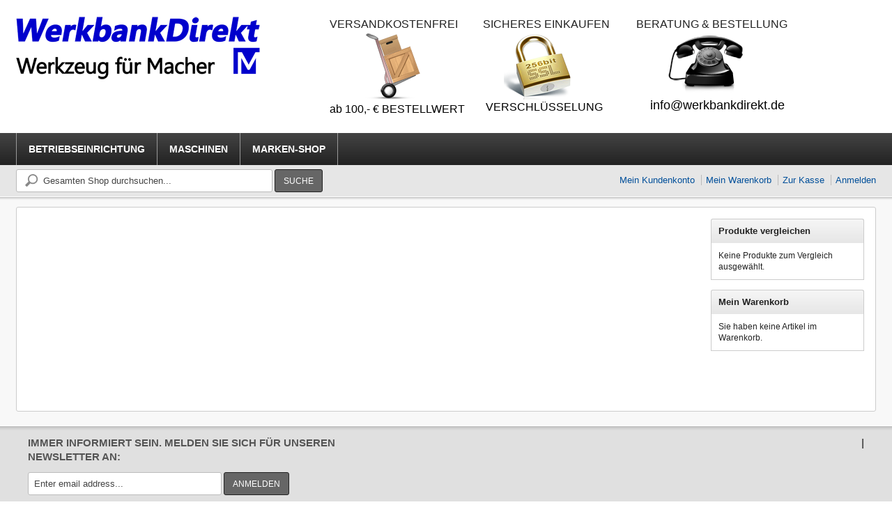

--- FILE ---
content_type: text/html; charset=UTF-8
request_url: http://www.werkbankdirekt.de/cms/index/noCookies/
body_size: 6075
content:
<!DOCTYPE html PUBLIC "-//W3C//DTD XHTML 1.0 Strict//EN" "http://www.w3.org/TR/xhtml1/DTD/xhtml1-strict.dtd">
<html xmlns="http://www.w3.org/1999/xhtml" xml:lang="de" lang="de">
<head>
<meta http-equiv="Content-Type" content="text/html; charset=utf-8" />
<title>werkbankdirekt.de</title>
<meta name="description" content="werkbankdirekt.de" />
<meta name="keywords" content="Werkstattausrüstung, Betriebseinrichtung und Werkbänke direkt online kaufen bei werkbankdirekt.de" />
<meta name="robots" content="INDEX,FOLLOW" />
<link rel="icon" href="http://www.werkbankdirekt.de/media/favicon/stores/6/favicon_1.png" type="image/x-icon" />
<link rel="shortcut icon" href="http://www.werkbankdirekt.de/media/favicon/stores/6/favicon_1.png" type="image/x-icon" />
<!--[if lt IE 7]>
<script type="text/javascript">
//<![CDATA[
    var BLANK_URL = 'http://www.werkbankdirekt.de/js/blank.html';
    var BLANK_IMG = 'http://www.werkbankdirekt.de/js/spacer.gif';
//]]>
</script>
<![endif]-->
<link rel="stylesheet" type="text/css" href="http://www.werkbankdirekt.de/skin/frontend/default/pagayo-theme-001/css/styles.css" media="all" />
<link rel="stylesheet" type="text/css" href="http://www.werkbankdirekt.de/skin/frontend/base/default/css/widgets.css" media="all" />
<link rel="stylesheet" type="text/css" href="http://www.werkbankdirekt.de/skin/frontend/base/default/css/featured/owl.carousel.css" media="all" />
<link rel="stylesheet" type="text/css" href="http://www.werkbankdirekt.de/skin/frontend/base/default/css/featured/owl.theme.css" media="all" />
<link rel="stylesheet" type="text/css" href="http://www.werkbankdirekt.de/skin/frontend/base/default/css/featured/owl.transitions.css" media="all" />
<link rel="stylesheet" type="text/css" href="http://www.werkbankdirekt.de/skin/frontend/base/default/turnkeye/testimonial/css/testimonial.css" media="all" />
<link rel="stylesheet" type="text/css" href="http://www.werkbankdirekt.de/skin/frontend/default/pagayo-theme-001/css/print.css" media="print" />
<script type="text/javascript" src="http://www.werkbankdirekt.de/js/prototype/prototype.js"></script>
<script type="text/javascript" src="http://www.werkbankdirekt.de/js/lib/ccard.js"></script>
<script type="text/javascript" src="http://www.werkbankdirekt.de/js/prototype/validation.js"></script>
<script type="text/javascript" src="http://www.werkbankdirekt.de/js/scriptaculous/builder.js"></script>
<script type="text/javascript" src="http://www.werkbankdirekt.de/js/scriptaculous/effects.js"></script>
<script type="text/javascript" src="http://www.werkbankdirekt.de/js/scriptaculous/dragdrop.js"></script>
<script type="text/javascript" src="http://www.werkbankdirekt.de/js/scriptaculous/controls.js"></script>
<script type="text/javascript" src="http://www.werkbankdirekt.de/js/scriptaculous/slider.js"></script>
<script type="text/javascript" src="http://www.werkbankdirekt.de/js/varien/js.js"></script>
<script type="text/javascript" src="http://www.werkbankdirekt.de/js/varien/form.js"></script>
<script type="text/javascript" src="http://www.werkbankdirekt.de/js/varien/menu.js"></script>
<script type="text/javascript" src="http://www.werkbankdirekt.de/js/mage/translate.js"></script>
<script type="text/javascript" src="http://www.werkbankdirekt.de/js/mage/cookies.js"></script>
<script type="text/javascript" src="http://www.werkbankdirekt.de/skin/frontend/base/default/js/featured/noconflict.js"></script>
<script type="text/javascript" src="http://www.werkbankdirekt.de/skin/frontend/base/default/js/featured/owl.carousel.js"></script>
<!--[if lt IE 8]>
<link rel="stylesheet" type="text/css" href="http://www.werkbankdirekt.de/skin/frontend/default/pagayo-theme-001/css/styles-ie.css" media="all" />
<![endif]-->
<!--[if lt IE 7]>
<script type="text/javascript" src="http://www.werkbankdirekt.de/js/lib/ds-sleight.js"></script>
<script type="text/javascript" src="http://www.werkbankdirekt.de/skin/frontend/base/default/js/ie6.js"></script>
<![endif]-->

<script type="text/javascript">
//<![CDATA[
Mage.Cookies.path     = '/';
Mage.Cookies.domain   = '.www.werkbankdirekt.de';
//]]>
</script>

<script type="text/javascript">
//<![CDATA[
optionalZipCountries = ["IE","PA","HK","MO"];
//]]>
</script>
<script type="text/javascript">//<![CDATA[
        var Translator = new Translate({"Please select an option.":"Bitte w\u00e4hlen Sie eine Option.","This is a required field.":"Dies ist ein Pflichtfeld.","Please enter a valid number in this field.":"Bitte geben Sie eine g\u00fcltige Nummer in dieses Feld ein.","Please use letters only (a-z or A-Z) in this field.":"Bitte verwenden Sie nur die Zeichen (a-z oder A-Z) in diesem Feld.","Please use only letters (a-z), numbers (0-9) or underscore(_) in this field, first character should be a letter.":"Bitte benutzen Sie nur Buchstaben (a-z), Ziffern (0-9) oder Unterstriche (_) in diesem Feld, das erste Zeichen sollte ein Buchstabe sein.","Please enter a valid phone number. For example (123) 456-7890 or 123-456-7890.":"Bitte geben Sie eine g\u00fcltige Telefonnummer ein. Zum Beispiel (123) 456-7890 oder 123-456-7890.","Please enter a valid date.":"Bitte geben Sie ein g\u00fcltiges Datum ein.","Please enter a valid email address. For example johndoe@domain.com.":"Bitte geben Sie eine g\u00fcltige E-Mail Adresse ein. Zum Beispiel johndoe@domain.de.","Please enter 6 or more characters. Leading or trailing spaces will be ignored.":"Bitte geben Sie 6 oder mehr Zeichen ein. Leerzeichen am Anfang oder Ende der Zeichenkette werden entfernt.","Please make sure your passwords match.":"Bitte stellen Sie sicher, da\u00df Ihre Passw\u00f6rter \u00fcbereinstimmen.","Please enter a valid URL. For example http:\/\/www.example.com or www.example.com":"Bitte geben Sie eine g\u00fcltige URL ein. Zum Beispiel http:\/\/www.beispiel.de oder www.beispiel.de","Please enter a valid social security number. For example 123-45-6789.":"Bitte geben Sie eine g\u00fcltige Sozialversicherungsnummer ein. Zum Beispiel 123-45-6789.","Please enter a valid zip code. For example 90602 or 90602-1234.":"Bitte geben Sie eine g\u00fcltige Postleitzahl ein. Zum Beispiel 21335.","Please enter a valid zip code.":"Bitte geben Sie eine g\u00fcltige Postleitzahl ein.","Please use this date format: dd\/mm\/yyyy. For example 17\/03\/2006 for the 17th of March, 2006.":"Bitte benutzen Sie dieses Datumsformat: tt\/mm\/jjjj. Zum Beispiel 17\/03\/2006 f\u00fcr den 17. M\u00e4rz 2006.","Please enter a valid $ amount. For example $100.00.":"Bitte geben Sie einen g\u00fcltigen Betrag ein. Zum Beispiel 100,00 \u20ac.","Please select one of the above options.":"Bitte w\u00e4hlen Sie eine der oberen Optionen.","Please select one of the options.":"Bitte w\u00e4hlen Sie eine der Optionen.","Please select State\/Province.":"Bitte Land\/Bundesland w\u00e4hlen.","Please enter a number greater than 0 in this field.":"Bitte geben Sie eine Zahl gr\u00f6\u00dfer 0 in dieses Feld ein.","Please enter a valid credit card number.":"Bitte geben Sie eine g\u00fcltige Kreditkartennummer ein.","Please wait, loading...":"Bitte warten, wird geladen...","Complete":"Vollst\u00e4ndig","Add Products":"Produkte hinzuf\u00fcgen","Please choose to register or to checkout as a guest":"Bitte registrieren Sie sich, oder gehen Sie als Gast zur Kasse","Your order cannot be completed at this time as there is no shipping methods available for it. Please make necessary changes in your shipping address.":"Ihre Bestellung kann momentan nicht abgeschlossen werden, da keine Versandarten daf\u00fcr verf\u00fcgbar sind.","Please specify payment method.":"Bitte bestimmen Sie die Bezahlmethode.","Your order cannot be completed at this time as there is no payment methods available for it.":"Ihre Bestellung kann momentan nicht abgeschlossen werden, da keine Bezahlmethoden daf\u00fcr verf\u00fcgbar sind."});
        //]]></script></head>
<body class=" cms-index-defaultnocookies">
<!-- BEGIN GOOGLE ANALYTICS CODEs -->
<script type="text/javascript">
//<![CDATA[
    var _gaq = _gaq || [];
    
_gaq.push(['_setAccount', 'UA-51256437-1']);
_gaq.push(['_trackPageview']);
    
    (function() {
        var ga = document.createElement('script'); ga.type = 'text/javascript'; ga.async = true;
        ga.src = ('https:' == document.location.protocol ? 'https://ssl' : 'http://www') + '.google-analytics.com/ga.js';
        var s = document.getElementsByTagName('script')[0]; s.parentNode.insertBefore(ga, s);
    })();

//]]>
</script>
<!-- END GOOGLE ANALYTICS CODE -->
<div class="wrapper">
        <noscript>
        <div class="global-site-notice noscript">
            <div class="notice-inner">
                <p>
                    <strong>JavaScript seems to be disabled in your browser.</strong><br />
                    You must have JavaScript enabled in your browser to utilize the functionality of this website.                </p>
            </div>
        </div>
    </noscript>
    <div class="page">
        <div class="header-container">

	<div class="header-top">
    	<div class="header">
    	        	    <a href="http://www.werkbankdirekt.de/" title="werkbankdirekt.de" class="logo"><strong>werkbankdirekt.de</strong><img src="http://www.werkbankdirekt.de/skin/frontend/default/pagayo-theme-001/images/logo.png" alt="werkbankdirekt.de" /></a>
    	        	    
    	    <div class="header-usps">
    	    	<div class="usp1">
    	    		<div class="headline">Versandkostenfrei</div>
    	    		<p><img style="margin-left: 50px; margin-right: 50px;" src="http://www.werkbankdirekt.de/media/wysiwyg/lieferung.png" alt="" /><br /><span style="font-size: medium; color: #000000;">ab 100,- &euro; BESTELLWERT</span></p>    	    	</div>
    	    	<div class="usp2">
    	    		<div class="headline">Sicheres Einkaufen</div>
    	    		<p><img style="float: left; margin-left: 30px; margin-right: 30px;" src="http://www.werkbankdirekt.de/media/wysiwyg/ssl_logo_100.png" alt="" /></p>
<p><span style="font-size: medium; color: #000000;"><br /><br /><br /><br />&nbsp;VERSCHL&Uuml;SSELUNG</span></p>    	    	</div>
    	    	<div class="usp3">
    	    		<div class="headline">Beratung & Bestellung</div>
    	    		<p style="font-size: medium; color: #000000; right: 20px; text-align: left;"><span style="font-size: medium; color: #000000;"><img style="margin: 5px 45px;" src="http://www.werkbankdirekt.de/media/wysiwyg/telefon.png" alt="" /><span style="font-size: large;"><br />&nbsp;&nbsp;&nbsp; info@werkbankdirekt.de<br /></span></span></p>    	    	</div>
    	    </div>
    	    
    	    <div class="header-right">
    	    	    	    	    	    	<div class="clearer"></div>
    	    	<div class="welcome-msg">
    	    		     	    	</div>
			</div>
    	    <div class="clearer"></div>
    	</div>
    </div>
    
    <div class="nav-container">
    <ul id="nav">
        <li  class="level0 nav-1 first level-top parent"><a href="http://www.werkbankdirekt.de/betriebseinrichtung.html"  class="level-top" ><span>Betriebseinrichtung</span></a><ul class="level0"><li  class="level1 nav-1-1 first parent"><a href="http://www.werkbankdirekt.de/betriebseinrichtung/arbeitsplatzeinrichtung.html" ><span>Arbeitsplatzeinrichtung</span></a><ul class="level1"><li  class="level2 nav-1-1-1 first"><a href="http://www.werkbankdirekt.de/betriebseinrichtung/arbeitsplatzeinrichtung/arbeitstische.html" ><span>Arbeitstische</span></a></li><li  class="level2 nav-1-1-2"><a href="http://www.werkbankdirekt.de/betriebseinrichtung/arbeitsplatzeinrichtung/werkbanke.html" ><span>Werkbänke</span></a></li><li  class="level2 nav-1-1-3"><a href="http://www.werkbankdirekt.de/betriebseinrichtung/arbeitsplatzeinrichtung/wandschraenke.html" ><span>Wandschränke</span></a></li><li  class="level2 nav-1-1-4"><a href="http://www.werkbankdirekt.de/betriebseinrichtung/arbeitsplatzeinrichtung/materialschraenke.html" ><span>Materialschränke</span></a></li><li  class="level2 nav-1-1-5"><a href="http://www.werkbankdirekt.de/betriebseinrichtung/arbeitsplatzeinrichtung/lochwande-und-zubehor.html" ><span>Lochwände und Zubehör</span></a></li><li  class="level2 nav-1-1-6"><a href="http://www.werkbankdirekt.de/betriebseinrichtung/arbeitsplatzeinrichtung/werkstatt-und-montagewagen.html" ><span>Werkstatt- und Montagewagen</span></a></li><li  class="level2 nav-1-1-7 last"><a href="http://www.werkbankdirekt.de/betriebseinrichtung/arbeitsplatzeinrichtung/regale.html" ><span>Regale</span></a></li></ul></li><li  class="level1 nav-1-2 last"><a href="http://www.werkbankdirekt.de/betriebseinrichtung/transportwagen.html" ><span>Transportwagen</span></a></li></ul></li><li  class="level0 nav-2 level-top parent"><a href="http://www.werkbankdirekt.de/maschinen.html"  class="level-top" ><span>Maschinen</span></a><ul class="level0"><li  class="level1 nav-2-1 first"><a href="http://www.werkbankdirekt.de/maschinen/bohrmaschinen.html" ><span>Bohrmaschinen </span></a></li><li  class="level1 nav-2-2"><a href="http://www.werkbankdirekt.de/maschinen/schleifmaschinen.html" ><span>Schleifmaschinen</span></a></li><li  class="level1 nav-2-3"><a href="http://www.werkbankdirekt.de/maschinen/drucklufttechnik.html" ><span>Drucklufttechnik</span></a></li><li  class="level1 nav-2-4"><a href="http://www.werkbankdirekt.de/maschinen/schweisstechnik.html" ><span>Schweisstechnik</span></a></li><li  class="level1 nav-2-5 last"><a href="http://www.werkbankdirekt.de/maschinen/strom-erzeugung-versorgung.html" ><span>Strom-Erzeugung/Versorgung</span></a></li></ul></li><li  class="level0 nav-3 last level-top parent"><a href="http://www.werkbankdirekt.de/marken-shop.html"  class="level-top" ><span>Marken-Shop</span></a><ul class="level0"><li  class="level1 nav-3-1 first parent"><a href="http://www.werkbankdirekt.de/marken-shop/pador.html" ><span>PADOR</span></a><ul class="level1"><li  class="level2 nav-3-1-1 first"><a href="http://www.werkbankdirekt.de/marken-shop/pador/pador-arbeitstische.html" ><span>Arbeitstische</span></a></li><li  class="level2 nav-3-1-2 last parent"><a href="http://www.werkbankdirekt.de/marken-shop/pador/pador-werkbaenke.html" ><span>Werkbänke</span></a><ul class="level2"><li  class="level3 nav-3-1-2-1 first"><a href="http://www.werkbankdirekt.de/marken-shop/pador/pador-werkbaenke/pador-werkbanke-baureihe-1.html" ><span>Werkbänke Baureihe 1</span></a></li><li  class="level3 nav-3-1-2-2"><a href="http://www.werkbankdirekt.de/marken-shop/pador/pador-werkbaenke/pador-werkbaenke-baureihe-2.html" ><span>Werkbänke Baureihe 2</span></a></li><li  class="level3 nav-3-1-2-3"><a href="http://www.werkbankdirekt.de/marken-shop/pador/pador-werkbaenke/pador-werkbaenke-baureihe-3.html" ><span>Werkbänke Baureihe 3</span></a></li><li  class="level3 nav-3-1-2-4 last"><a href="http://www.werkbankdirekt.de/marken-shop/pador/pador-werkbaenke/pador-werkbaenke-baureihe-4.html" ><span>Werkbänke Baureihe 4</span></a></li></ul></li></ul></li><li  class="level1 nav-3-2 parent"><a href="http://www.werkbankdirekt.de/marken-shop/elmag.html" ><span>ELMAG</span></a><ul class="level1"><li  class="level2 nav-3-2-1 first"><a href="http://www.werkbankdirekt.de/marken-shop/elmag/drucklufttechnik-und-zubehoer.html" ><span>Drucklufttechnik und Zubehör</span></a></li><li  class="level2 nav-3-2-2"><a href="http://www.werkbankdirekt.de/marken-shop/elmag/schweisstechnik-und-zubehoer.html" ><span>Schweisstechnik und Zubehör</span></a></li><li  class="level2 nav-3-2-3 parent"><a href="http://www.werkbankdirekt.de/marken-shop/elmag/metallbearbeitung-und-zubehoer.html" ><span>Metallbearbeitung und Zubehör</span></a><ul class="level2"><li  class="level3 nav-3-2-3-1 first last"><a href="http://www.werkbankdirekt.de/marken-shop/elmag/metallbearbeitung-und-zubehoer/bohrmaschinen-und-zubehoer.html" ><span>Bohrmaschinen und Zubehör</span></a></li></ul></li><li  class="level2 nav-3-2-4 last"><a href="http://www.werkbankdirekt.de/marken-shop/elmag/stromerzeuger-und-zubehoer.html" ><span>Stromerzeuger und Zubehör</span></a></li></ul></li><li  class="level1 nav-3-3 parent"><a href="http://www.werkbankdirekt.de/marken-shop/pavoy.html" ><span>PAVOY</span></a><ul class="level1"><li  class="level2 nav-3-3-1 first"><a href="http://www.werkbankdirekt.de/marken-shop/pavoy/arbeitstische.html" ><span>Arbeitstische</span></a></li><li  class="level2 nav-3-3-2"><a href="http://www.werkbankdirekt.de/marken-shop/pavoy/werkbaenke.html" ><span>Werkbänke</span></a></li><li  class="level2 nav-3-3-3"><a href="http://www.werkbankdirekt.de/marken-shop/pavoy/materialschraenke.html" ><span>Materialschränke</span></a></li><li  class="level2 nav-3-3-4 last"><a href="http://www.werkbankdirekt.de/marken-shop/pavoy/zubehoer.html" ><span>Zubehör</span></a></li></ul></li><li  class="level1 nav-3-4 parent"><a href="http://www.werkbankdirekt.de/marken-shop/ufa.html" ><span>UFA</span></a><ul class="level1"><li  class="level2 nav-3-4-1 first"><a href="http://www.werkbankdirekt.de/marken-shop/ufa/arbeitstische.html" ><span>Arbeitstische</span></a></li><li  class="level2 nav-3-4-2"><a href="http://www.werkbankdirekt.de/marken-shop/ufa/werkbaenke.html" ><span>Werkbänke</span></a></li><li  class="level2 nav-3-4-3"><a href="http://www.werkbankdirekt.de/marken-shop/ufa/wand-hangeschranke.html" ><span>Wand-/Hängeschränke</span></a></li><li  class="level2 nav-3-4-4"><a href="http://www.werkbankdirekt.de/marken-shop/ufa/lochwaende-und-zubehoer.html" ><span>Lochwände und Zubehör</span></a></li><li  class="level2 nav-3-4-5 last"><a href="http://www.werkbankdirekt.de/marken-shop/ufa/werkstattwagen.html" ><span>Werkstattwagen</span></a></li></ul></li><li  class="level1 nav-3-5 parent"><a href="http://www.werkbankdirekt.de/marken-shop/klw-lutz.html" ><span>KLW LUTZ</span></a><ul class="level1"><li  class="level2 nav-3-5-1 first"><a href="http://www.werkbankdirekt.de/marken-shop/klw-lutz/klw-werkbaenke.html" ><span>KLW Werkbänke</span></a></li><li  class="level2 nav-3-5-2"><a href="http://www.werkbankdirekt.de/marken-shop/klw-lutz/klw-werkbanke-fahrbar.html" ><span>KLW Werkbänke, fahrbar</span></a></li><li  class="level2 nav-3-5-3"><a href="http://www.werkbankdirekt.de/marken-shop/klw-lutz/klw-arbeitstische.html" ><span>KLW Arbeitstische</span></a></li><li  class="level2 nav-3-5-4"><a href="http://www.werkbankdirekt.de/marken-shop/klw-lutz/klw-schraenke.html" ><span>KLW Schränke</span></a></li><li  class="level2 nav-3-5-5"><a href="http://www.werkbankdirekt.de/marken-shop/klw-lutz/klw-transportgeraete.html" ><span>KLW Transportgeräte</span></a></li><li  class="level2 nav-3-5-6"><a href="http://www.werkbankdirekt.de/marken-shop/klw-lutz/klw-werkstattwagen.html" ><span>KLW Werkstattwagen</span></a></li><li  class="level2 nav-3-5-7"><a href="http://www.werkbankdirekt.de/marken-shop/klw-lutz/klw-lochwaende-und-zubehoer.html" ><span>KLW Lochwände und Zubehör</span></a></li><li  class="level2 nav-3-5-8 last"><a href="http://www.werkbankdirekt.de/marken-shop/klw-lutz/klw-regale.html" ><span>KLW Regale</span></a></li></ul></li><li  class="level1 nav-3-6 last parent"><a href="http://www.werkbankdirekt.de/marken-shop/rau.html" ><span>RAU</span></a><ul class="level1"><li  class="level2 nav-3-6-1 first"><a href="http://www.werkbankdirekt.de/marken-shop/rau/rau-arbeitstische.html" ><span>RAU Arbeitstische</span></a></li><li  class="level2 nav-3-6-2 last"><a href="http://www.werkbankdirekt.de/marken-shop/rau/rau-werkbanke.html" ><span>RAU Werkbänke</span></a></li></ul></li></ul></li>    </ul>
</div>
    <div class="quick-access-container">
    	<div class="quick-access">
    		<form id="search_mini_form" action="http://www.werkbankdirekt.de/catalogsearch/result/" method="get">
    <div class="form-search">
        <label for="search">Search:</label>
        <input id="search" type="text" name="q" value="" class="input-text" maxlength="128" />
        <button type="submit" title="Suche" class="button"><span><span>Suche</span></span></button>
        <div id="search_autocomplete" class="search-autocomplete"></div>
        <script type="text/javascript">
        //<![CDATA[
            var searchForm = new Varien.searchForm('search_mini_form', 'search', 'Gesamten Shop durchsuchen...');
            searchForm.initAutocomplete('http://www.werkbankdirekt.de/catalogsearch/ajax/suggest/', 'search_autocomplete');
        //]]>
        </script>
    </div>
</form>
    	    <ul class="links">
                        <li class="first" ><a href="https://www.werkbankdirekt.de/customer/account/" title="Mein Kundenkonto" >Mein Kundenkonto</a></li>
                                                                <li ><a href="http://www.werkbankdirekt.de/checkout/cart/" title="Mein Warenkorb" class="top-link-cart">Mein Warenkorb</a></li>
                                <li ><a href="https://www.werkbankdirekt.de/checkout/" title="Zur Kasse" class="top-link-checkout">Zur Kasse</a></li>
                                <li class=" last" ><a href="https://www.werkbankdirekt.de/customer/account/login/" title="Anmelden" >Anmelden</a></li>
            </ul>
    	    <div class="clearer"></div>
    	</div>
    </div>
</div>        <div class="main-supercontainer">
        	<div class="main-container col3-layout">
        		        	    <div class="main">
        	        <div class="col-wrapper">
        	            <div class="col-main">
        	                        	                        	            </div>
        	            <div class="col-left sidebar"></div>
        	        </div>
        	        <div class="col-right sidebar"><script type="text/javascript">
	var $fp = jQuery.noConflict();
    $fp(document).ready(function() {
      $fp("#owl-featuredproducts").owlCarousel({
        items : 1,
        lazyLoad : true,
		autoPlay : true,
        navigation : true      }); 
     
    });
</script>
<div class="block block-list block-compare">
    <div class="block-title">
        <strong><span>Produkte vergleichen                    </span></strong>
    </div>
    <div class="block-content">
            <p class="empty">Keine Produkte zum Vergleich ausgewählt.</p>
        </div>
</div>
<div class="block block-cart">
        <div class="block-title">
        <strong><span>Mein Warenkorb</span></strong>
    </div>
    <div class="block-content">
                        <p class="empty">Sie haben keine Artikel im Warenkorb.</p>
        </div>
</div>
</div>
        	    </div>
        	</div>
        </div>
         
 
 
 
 
 

<div class="footer-container">
	<div class="footer">
	
				<div class="footer1-container">
		    <div class="footer1">
				<div class="newsletter">	
					<div class="headline">Immer informiert sein. Melden Sie sich für unseren Newsletter an:</div>	    	
		    		<form action="https://www.werkbankdirekt.de/newsletter/subscriber/new/" method="post" id="newsletter-validate-detail">
<div class="form-newsletter">
	<div class="input-box">
	   <input type="text" name="email" value="Enter email address..." onblur="addText(this);" onfocus="clearText(this)" id="newsletter" title="Anmeldung für unseren Newsletter" class="input-text required-entry validate-email" />
	</div>
	<div class="actions">
	    <button type="submit" title="Anmelden" class="button"><span><span>Anmelden</span></span></button>
	</div>
</form>
<script type="text/javascript">
//<![CDATA[
    var newsletterSubscriberFormDetail = new VarienForm('newsletter-validate-detail');
    
    function clearText(theField)
    {
  	  if (theField.defaultValue == theField.value)
  		  theField.value = '';
    }

    function addText(theField)
    {
    	if (theField.value == '')
    		theField.value = theField .defaultValue;
    }
    
//]]>
</script>
</div>
		    	</div>
		        
		        <div class="footer-social">
		        	<div class="headline">|</div>
    				    			</div>
		    </div>
		    <div class="clearer"></div>
		</div>
		
				<div class="footer2-container">
			<div class="footer2">
				<div class="box1">
        			<div class="headline">Informationen</div>
        			<ul>
<li><a href="http://www.werkbankdirekt.de/bestellung/">Bestellvorgang</a></li>
<li><a href="http://www.werkbankdirekt.de/lieferung/">Versandkosten</a></li>
<li><a href="http://www.werkbankdirekt.de/zahlung/">Zahlungsarten</a></li>
<li><a href="http://www.werkbankdirekt.de/agb/">AGB</a></li>
<li><a href="http://www.werkbankdirekt.de/widerruf/">Widerruf</a></li>
</ul>        		</div>
        		<div class="box2">
        			<div class="headline">Werkbankdirekt</div>
        			<ul>
<li><a href="http://www.werkbankdirekt.de/ueber_uns/">&Uuml;ber uns</li>
<li><a href="http://www.werkbankdirekt.de/datenschutz/">Datenschutz</a></li>
<li><a href="https://www.werkbankdirekt.de/contacts/">Kontakt</a></li>
<li><a href="http://www.werkbankdirekt.de/impressum/">Impressum</a></li>
<li><a href="http://www.werkbankdirekt.de/catalog/seo_sitemap/category/">Sitemap</a></li>
</ul>        		</div>
        		<div class="box3">
        			<div class="headline">Topseller Produkte</div>
        			<ul>
<li><a href="http://www.werkbankdirekt.de/elmag-keilriemen-bohrmaschine-kbm-13-t-set.html">ELMAG Bohrmaschinen-Set KBM 13 T</a></li>
<li><a href="http://www.werkbankdirekt.de/pador-arbeitstisch-typ-700-0-0-700-150.html">PADOR Arbeitstisch</a></li>
<li><a href="http://www.werkbankdirekt.de/ufa-werkbank-wb-6-breite-1-70-m.html">UFA Werkbank WB 6</a></li>
<li><a href="http://www.werkbankdirekt.de/elmag-schweissinverter-eurohandy-151-set.html">ELMAG Schweissgerät-Set</a></li>
<!--<li><a href="http://www.werkbankdirekt.de/http:/www.werkbankdirekt.de/">ELMAG Schweissgerät-Set</a></li>-->
</ul>        		</div>
        		<div class="box4">
        			<div class="headline">Ratgeber & Wissen</div>
        			<ul>
<li><a href="http://www.werkzeugforum.de/" target="_blank">Werkzeugforum</a></li>
<li><a href="http://www.selbst.de/" target="_blank">Heimwerker-Portal</a></li>
<li><a href="http://reparieren.blogspot.de/" target="_blank">Selbermachen</a></li>
<li><a href="http://www.werkzeug-news.de/" target="_blank">Werkzeug-News</a></li>
<!--<li><a href="http://www.werkbankdirekt.de/http:/www.werkzeug-news.de/">Werkzeug-News</a></li>--></ul>        		</div>
        		<div class="box5">
        			<div class="headline">Mein Werkbankdirekt.de</div>
        			<ul>
                	<li><a href="https://www.werkbankdirekt.de/customer/account/">Mein Konto</a></li>
                	<li><a href="https://www.werkbankdirekt.de/wishlist/">Meine Wunschliste</a></li>
                	<li><a href="http://www.werkbankdirekt.de/checkout/cart/">Warenkorb</a></li>
                	<li><a href="http://www.werkbankdirekt.de/checkout/">Zur Kasse</a></li>
                </ul>        		</div>
				<div class="clearer"></div>
		    </div>
		</div>
		
				<div class="footer3-container">
			<div class="footer3">
				<div class="footer-payments">
									</div>
				    			<div class="copyright">
					&copy; 2020 M² Solutions | <a href="http://www.pagayo.com" title="Magento Theme by www.pagayo.com" target="_blank">Theme by Pagayo</a>
				</div>
				<div class="clearer"></div>
		    </div>
		</div>
		
	</div>
</div>            </div>
</div>
</body>
</html>

--- FILE ---
content_type: text/css
request_url: http://www.werkbankdirekt.de/skin/frontend/default/pagayo-theme-001/css/styles.css
body_size: 14211
content:
/* @override http://ext.pagayo.com/1-extensions-1/skin/frontend/default/pagayo-theme-001/css/styles.css */

/*
################################
--------------------------------
Theme by Pagayo
Pagayo Themes and Extensions
www.pagayo.com
--------------------------------
################################
*/


/* RESET
========================================== */

* { 
	margin: 0; 
	padding: 0; 
}

body { 
	background: #fff; 
	font: 12px/1.35 Arial, Helvetica, sans-serif; 
	color: #222; 
	text-align: left; 
}

img { 
	border: 0; 
	vertical-align: top; 
}

a {
	color: #004f9a;
	text-decoration: none;
}

a:hover {
	color: #004f9a;
	text-decoration: underline;
}

:focus { 
	outline: 0; 
}

/* Headings
------------------------------------- */

h1 { 
	font-size: 19px; 
	font-weight: normal; 
	line-height: 1.15; 
	margin-bottom: 4px; 
}

h2 { 
	font-size: 17px; 
	font-weight: normal; 
	line-height: 1.25; 
	margin-bottom: 4px; 
}

h3 { 
	font-size: 15px; 
	font-weight: bold; 
	line-height: 1.25; 
	margin-bottom: 4px; 
}

h4 { 
	font-size: 13px; 
	font-weight: bold; 
	margin-bottom: 4px; 
}

h5 { 
	font-size: 12px; 
	font-weight: bold; 
	margin-bottom: 4px; 
}

h6 { 
	font-size: 11px; 
	font-weight: bold; 
	margin-bottom: 4px; 
}

/* Forms 
------------------------------------- */

form { 
	display: inline; 
}

fieldset { 
	border: 0; 
}

legend { 
	display: none; 
}

/* Table 
------------------------------------- */

table { 
	border: 0; 
	border-collapse: collapse; 
	border-spacing: 0; 
	empty-cells: show; 
	font-size: 100%; 
}

caption,th,td { 
	vertical-align: top; 
	text-align: left; 
	font-weight: normal; 
}

/* Content 
------------------------------------- */

strong { 
	font-weight: bold; 
}

address { 
	font-style: normal; 
}

cite { 
	font-style: normal; 
}

q,
blockquote { 
	quotes: none; 
}

q:before,
q:after { 
	content: ''; 
}

small,big { 
	font-size: 1em; 
}

sup { 
	font-size: 1em; 
	vertical-align: top; 
}

/* Lists 
------------------------------------- */

ul,ol { 
	list-style: none; 
}

/* Tools 
------------------------------------- */

.hidden { 
	display: block !important; 
	border: 0 !important; 
	margin: 0 !important; 
	padding: 0 !important; 
	font-size: 0 !important; 
	line-height: 0 !important; 
	width: 0 !important; 
	height: 0 !important; 
	overflow: hidden !important; 
}

.nobr { 
	white-space: nowrap !important; 
}

.wrap { 
	white-space: normal !important; 
}

.a-left { 
	text-align: left !important; 
}

.a-center { 
	text-align: center !important; 
}

.a-right { 
	text-align: right !important; 
}

.v-top { 
	vertical-align: top; 
}

.v-middle { 
	vertical-align: middle; 
}

.f-left,
.left { 
	float: left !important; 
}

.f-right,
.right { 
	float: right !important; 
}

.f-none { 
	float: none !important; 
}

.f-fix { 
	float: left; 
}

.no-display { 
	display: none; 
}

.no-margin { 
	margin: 0 !important; 
}

.no-padding { 
	padding: 0 !important; 
}

.no-bg { 
	background: none !important; 
}

/* LAYOUT
========================================== */

.wrapper { 
	 
}

.page {
	min-width: 1234px;
	text-align: left;
	background-color: #fff;
	margin: 0 auto; 
}

.page-print { 
	background: #fff; 
	padding: 20px; 
	text-align: left; 
}

.page-empty { 
	background: #fff; 
	padding: 20px; 
	text-align: left; 
}

.page-popup { 
	padding: 20px; 
	text-align: left; 
}

.main-supercontainer { 
	background-color: #f8f8f8; 
}

.main-container { 
	padding-bottom: 20px; 
	padding-top: 14px; 
	background: url(../images/shadow-main.png) repeat-x center top; 
}

.main { 
	width: 1200px; 
	min-height: 260px;
	margin: 0 auto;  
	border: 1px solid #ccc; 
	-moz-border-radius: 3px;
	-webkit-border-radius: 3px;
	border-radius: 3px; 
	padding: 16px; 
	background-color: #fff; 
}

/* Base Columns
------------------------------------- */

.col-left { 
	float: left; 
	width: 220px; 
}

.col-main { 
	float: left; 
	width: 960px; 
}

.col-right { 
	float: right; 
	width: 220px; 
}

/* 1 Column Layout
------------------------------------- */

.col1-layout .col-main { 
	float: none; 
	width: auto; 
}

/* 2 Columns Layout
------------------------------------- */

.col2-left-layout .col-main { 
	float: right; 
}

.col2-right-layout .col-main { 
	 
}

/* 3 Columns Layout
------------------------------------- */

.col3-layout .col-main {
	width: 720px;
}

.col3-layout .col-wrapper {
	float: left;
	width: 960px;
}

.col3-layout .col-wrapper .col-main {
	float: right;
}

/* Content Columns
------------------------------------- */

.col2-set .col-1 { 
	float: left; 
	width: 49%; 
}

.col2-set .col-2 { 
	float: right; 
	width: 49%; 
}

.col2-set .col-narrow { 
	width: 33%; 
}

.col2-set .col-wide { 
	width: 65%; 
}

.col3-set .col-1 { 
	float: left; 
	width: 32%; 
}

.col3-set .col-2 { 
	float: left; 
	width: 32%; 
	margin-left: 2%; 
}

.col3-set .col-3 { 
	float: right; 
	width: 32%; 
}

.col4-set .col-1 { 
	float: left; 
	width: 23.5%; 
}

.col4-set .col-2 { 
	float: left; 
	width: 23.5%; 
	margin: 0 2%; 
}

.col4-set .col-3 { 
	float: left; 
	width: 23.5%; 
}

.col4-set .col-4 { 
	float: right; 
	width: 23.5%; 
}

/* COMPARE PAGE POPUP
========================================== */

.page-popup.catalog-product-compare-index { 

}

.page-popup.catalog-product-compare-index .price-box{ 
	margin-top: 8px; 
	margin-bottom: 8px; 
}

.page-popup.catalog-product-compare-index .add-to-links{ 
	margin-top: 8px; 
}

/* BUTTONS
========================================== */

button.button {
	-webkit-border-fit: lines;
	overflow: visible;
	cursor: pointer;
	height: 26px !important;
	width: auto;
	margin: 0;
	padding: 0 6px; 
	background-color: #222;
	border: 1px solid #222;
	font: bold 12px/24px Arial, Helvetica, sans-serif;
	text-align: center;
	color: #fff;
	white-space: nowrap; 
	-moz-border-radius: 3px;
	-webkit-border-radius: 3px;
	border-radius: 3px; 
}

button.button:hover {
	border-color: #222;
	background-color: #666;
	color: #fff;
	outline: 0;
}

button.button span {
	white-space: nowrap;
	text-align: center;
}

button.button::-moz-focus-inner { 
	padding: 0; 
	border: 0; 
}

button.disabled { 
	 
}

button.disabled span { 
	 
}

button.btn-checkout span { 
	 
}

button.btn-checkout.no-checkout { 
	 
}

p.control input.checkbox,
p.control input.radio { 
	margin-right: 6px; 
}

/* Buttons Set
------------------------------------- */

.buttons-set { 
	clear: both; 
	margin: 5px 0 0; 
}

.buttons-set .back-link { 
	float: left; 
}

.buttons-set button.button { 
	float: right; 
	margin-left: 6px; 
}

.buttons-set p.required { 
	margin: 0 0 5px; 
}

.buttons-set-order { 
	 
}

/* FORM ELEMENTS
========================================== */

input,select,textarea,button { 
	font: 12px Arial, Helvetica, sans-serif; 
	vertical-align: middle; 
	color: #000; 
}

input.input-text,select,textarea { 
	background: #fff; 
	border: 1px solid #ccc; 
}

input.input-text,textarea { 
	padding: 4px; 
}

select { 
	padding: 1px; 
}

select option { 
	padding-right: 10px; 
}

select.multiselect option { 
	border-bottom: 1px solid #ddd; 
	padding: 2px 5px; 
}

select.multiselect option:last-child { 
	border-bottom: 0; 
}

textarea { 
	overflow: auto; 
}

input.radio { 
	margin-right: 3px; 
}

input.checkbox { 
	margin-right: 3px; 
}

input.qty { 
	width: 2.5em !important; 
	text-align: center; 
}

/*input.input-text:focus,
select:focus,
textarea:focus {
}*/

/*.highlight { 
	background:#efefef; 
}*/

/* Form lists
------------------------------------- */

/*.form-list { 
	width:535px; 
	margin:0 auto; 
	overflow:hidden; 
}*/

.form-list li { 
	margin: 0 0 8px; 
}

.form-list label { 
	float: left; 
	color: #111; 
	font-weight: bold; 
	position: relative; 
	z-index: 0; 
}

.form-list label.required { 
	 
}

.form-list label.required em { 
	float: right; 
	font-style: normal; 
	color: #eb340a; 
	position: absolute; 
	top: 0; 
	right: -8px; 
}

.form-list li.control label { 
	float: none; 
}

.form-list li.control input.radio,
.form-list li.control input.checkbox { 
	margin-right: 6px; 
}

.form-list li.control .input-box { 
	clear: none; 
	display: inline; 
	width: auto; 
}

/*.form-list li.fields { 
	margin-right:-15px; 
}*/

.form-list .input-box { 
	display: block; 
	clear: both; 
	width: 260px; 
}

.form-list .field { 
	float: left; 
	width: 275px; 
}

.form-list input.input-text { 
	width: 254px; 
}

.form-list textarea { 
	width: 254px; 
	height: 10em; 
}

.form-list select { 
	width: 260px; 
}

.form-list li.wide .input-box { 
	width: 535px; 
}

.form-list li.wide input.input-text { 
	width: 529px; 
}

.form-list li.wide textarea { 
	width: 529px; 
}

.form-list li.wide select { 
	width: 535px; 
}

.form-list li.additional-row { 
	border-top: 1px solid #ccc; 
	margin-top: 10px; 
	padding-top: 7px; 
}

.form-list li.additional-row .btn-remove { 
	float: right; 
	margin: 5px 0 0; 
}

.form-list .input-range input.input-text { 
	width: 74px; 
}

/* Form lists Customer
------------------------------------- */

.form-list .customer-name-prefix .input-box,
.form-list .customer-name-suffix .input-box,
.form-list .customer-name-prefix-suffix .input-box,
.form-list .customer-name-prefix-middlename .input-box,
.form-list .customer-name-middlename-suffix .input-box,
.form-list .customer-name-prefix-middlename-suffix .input-box { 
	width: auto; 
}

.form-list .name-prefix { 
	width: 65px; 
}

.form-list .name-prefix select { 
	width: 55px; 
}

.form-list .name-prefix input.input-text { 
	width: 49px; 
}

.form-list .name-suffix { 
	width: 65px; 
}

.form-list .name-suffix select { 
	width: 55px; 
}

.form-list .name-suffix input.input-text { 
	width: 49px; 
}

.form-list .name-middlename { 
	width: 70px; 
}

.form-list .name-middlename input.input-text { 
	width: 49px; 
}

.form-list .customer-name-prefix-middlename-suffix .name-firstname,
.form-list .customer-name-prefix-middlename .name-firstname { 
	width: 140px; 
}

.form-list .customer-name-prefix-middlename-suffix .name-firstname input.input-text,
.form-list .customer-name-prefix-middlename .name-firstname input.input-text { 
	width: 124px; 
}

.form-list .customer-name-prefix-middlename-suffix .name-lastname { 
	width: 205px; 
}

.form-list .customer-name-prefix-middlename-suffix .name-lastname input.input-text { 
	width: 189px; 
}

.form-list .customer-name-prefix-suffix .name-firstname { 
	width: 210px; 
}

.form-list .customer-name-prefix-suffix .name-lastname { 
	width: 205px; 
}

.form-list .customer-name-prefix-suffix .name-firstname input.input-text,
.form-list .customer-name-prefix-suffix .name-lastname input.input-text { 
	width: 189px; 
}

.form-list .customer-name-prefix-suffix .name-firstname { 
	width: 210px; 
}

.form-list .customer-name-prefix-suffix .name-lastname { 
	width: 205px; 
}

.form-list .customer-name-prefix-suffix .name-firstname input.input-text,
.form-list .customer-name-prefix-suffix .name-lastname input.input-text { 
	width: 189px; 
}

.form-list .customer-name-prefix .name-firstname,
.form-list .customer-name-middlename .name-firstname { 
	width: 210px; 
}

.form-list .customer-name-suffix .name-lastname,
.form-list .customer-name-middlename .name-firstname,
.form-list .customer-name-middlename-suffix .name-firstname,
.form-list .customer-name-middlename-suffix .name-lastname { 
	width: 205px; 
}

.form-list .customer-name-prefix .name-firstname input.input-text,
.form-list .customer-name-suffix .name-lastname input.input-text,
.form-list .customer-name-middlename .name-firstname input.input-text,
.form-list .customer-name-middlename-suffix .name-firstname input.input-text,
.form-list .customer-name-middlename-suffix .name-lastname input.input-text { 
	width: 189px; 
}

.form-list .customer-dob .dob-month,
.form-list .customer-dob .dob-day,
.form-list .customer-dob .dob-year { 
	float: left; 
	width: 85px; 
}

.form-list .customer-dob input.input-text { 
	display: block; 
	width: 74px; 
}

.form-list .customer-dob label { 
	font-size: 10px; 
	font-weight: normal; 
	color: #888; 
}

.form-list .customer-dob .dob-day,
.form-list .customer-dob .dob-month { 
	width: 60px; 
}

.form-list .customer-dob .dob-day input.input-text,
.form-list .customer-dob .dob-month input.input-text { 
	width: 46px; 
}

.form-list .customer-dob .dob-year { 
	width: 140px; 
}

.form-list .customer-dob .dob-year input.input-text { 
	width: 134px; 
}

.fieldset { 
	border: 1px solid #ccc; 
	background: #f6f6f6; 
	padding: 22px 25px 12px 33px; 
	margin: 22px 0; 
}

.fieldset .legend { 
	float: left; 
	font-weight: bold; 
	font-size: 13px; 
	background: #ccc; 
	margin: -35px 0 0 -10px; 
	padding: 5px 10px; 
	position: relative; 
	border: 1px solid #fff; 
}

/* Form Validation */

.validation-advice { 
	clear: both; 
	min-height: 13px; 
	margin: 3px 0 0; 
	padding-left: 17px; 
	font-size: 10px; 
	line-height: 13px; 
	background: url(../images/validation_advice_bg.gif) 2px 1px no-repeat; 
	color: #f00; 
}

.validation-failed { 
	border: 1px dashed #f00 !important; 
	background: #faebe7 !important; 
}

.validation-passed { 
	 
}

p.required { 
	text-align: right; 
	color: #f00; 
}

/* Expiration date and CVV number validation fix */

.v-fix { 
	float: left; 
}

.v-fix .validation-advice { 
	display: block; 
	width: 12em; 
	margin-right: -12em; 
	position: relative; 
}

/* GLOBAL MESSAGES
========================================== */

.success { 
	color: #3d6611; 
	font-weight: bold; 
}

.error { 
	color: #f00; 
	font-weight: bold; 
}

.notice { 
	color: #ccc; 
}

.messages,
.messages ul { 
	list-style: none !important; 
	margin: 0 !important; 
	padding: 0 !important; 
}

.messages { 
	width: 100%; 
	overflow: hidden; 
}

.messages li { 
	margin: 0 0 10px; 
}

.messages li li { 
	margin: 0 0 3px; 
}

.error-msg,
.success-msg,
.note-msg,
.notice-msg { 
	border-style: solid !important; 
	border-width: 1px !important; 
	background-position: 10px 9px !important; 
	background-repeat: no-repeat !important; 
	min-height: 24px !important; 
	padding: 8px 8px 8px 32px !important; 
	font-size: 11px !important; 
	font-weight: bold !important; 
}

.error-msg { 
	border-color: #f16048; 
	background-color: #faebe7; 
	background-image: url(../images/i_msg-error.gif); 
	color: #df280a; 
}

.success-msg { 
	border-color: #446423; 
	background-color: #eff5ea; 
	background-image: url(../images/i_msg-success.gif); 
	color: #3d6611; 
}

.note-msg,
.notice-msg { 
	border-color: #fcd344; 
	background-color: #fafaec; 
	background-image: url(../images/i_msg-note.gif); 
	color: #3d6611; 
}

/* BREADCRUMBS
========================================== */

.breadcrumbs-container { 

}

.breadcrumbs { 
	margin: 0 auto 12px; 
	width: 1234px; 
	font-size: 13px; 
}

.breadcrumbs .headline { 
	float: left; 
	text-transform: uppercase; 
	margin-right: 7px; 
}

.breadcrumbs li { 
	display: inline; 
}

.breadcrumbs a { 
	color: #444;
}

.breadcrumbs a:hover { 
	color: #000;
}

.breadcrumbs span { 
	color: #777;
}

/* PAGE HEADING
========================================== */

.page-title { 
	margin: 0 0 8px; 
}

.page-title h1,
.page-title h2 { 
	font-weight: bold; 
}

.page-title .separator { 
	margin: 0 3px; 
}

.page-title .link-rss { 
	float: right;
	padding: 4px 4px 4px 22px; 
	background: #f6f6f6 url(../images/i_rss.gif) no-repeat 5px center; 
	border: 1px solid #ddd; 
	font-size: 11px; 
	-moz-border-radius: 3px;
	-webkit-border-radius: 3px;
	border-radius: 3px; 
	color: #444; 
}

.title-buttons { 
	text-align: right; 
}

.title-buttons h1,
.title-buttons h2,
.title-buttons h3,
.title-buttons h4,
.title-buttons h5,
.title-buttons h6 { 
	float: left; 
}

.subtitle,
.sub-title { 
	clear: both; 
}

/* PAGER
========================================== */

.pager { 
	padding: 8px;
	margin: 5px 0 0;
	text-align: center; 
	border: 1px solid #ddd; 
	color: #555;
}

.pager .amount { 
	float: left; 
}

.pager .limiter { 
	float: right; 
}

.pager .pages { 
	margin: 0 135px; 
}

.pager .pages ol { 
	display: inline; 
	font-size: 14px; 
	font-weight: bold; 
	margin-left: 8px; 
}

.pager .pages li { 
	display: inline; 
}

.pager .pages a{ 
	display: inline-block; 
	padding: 1px 5px; 
	background-color: #222; 
	color: #fff; 
	border: 1px solid #222; 
	-moz-border-radius: 2px;
	-webkit-border-radius: 2px;
	border-radius: 2px; 
}

.pager .pages a:hover{ 
	text-decoration: none; 
	background-color: #666; 
	border: 1px solid #222; 
}

.pager .pages img{ 
	margin-top: -3px; 
	padding-right: 1px; 
	padding-left: 1px; 
}

.pager .pages .current { 
	color: #222; 
}

/* SORTER
========================================== */

.sorter { 
	padding: 8px;
	background: #eee;
	background-image: -moz-linear-gradient(top,#eeeeee,#ffffff);
	background-image: -webkit-gradient(linear,left top,left bottom,from(#eeeeee),to(#ffffff));
	filter: progid:DXImageTransform.Microsoft.Gradient(startColorStr=#eeeeee,endColorStr=#ffffff);
	-ms-filter: "progid:DXImageTransform.Microsoft.Gradient(startColorStr=#eeeeee, endColorStr=#ffffff)"; 
	margin-right: 0; 
	margin-left: 0; 
	margin-bottom: 12px; 
	border: 1px solid #ddd; 
	color: #555; 
	border-top-color: #fff; 
}

.sorter .view-mode { 
	float: left; 
}

.sorter .view-mode strong{ 
	color: #222;
}

.sorter .sort-by { 
	float: right; 
}

.sorter .link-feed { 
	 
}

/* TOOLBAR
========================================== */

.toolbar { 
	 
}

.toolbar .pager { 
	 
}

.toolbar .sorter { 
	 
}

.toolbar-bottom { 
	 
}

/* DATA TABLE
========================================== */

.data-table { 
	width: 100%; 
}

.data-table th { 
	padding: 5px; 
	border: 1px solid #ddd; 
	font-weight: bold; 
	white-space: nowrap; 
}

.data-table td { 
	padding: 5px; 
	border: 1px solid #ddd; 
}

.data-table thead { 
	background-color: #eee; 
}

.data-table tbody { 
	 
}

.data-table tfoot { 
	 
}

.data-table tr.first { 
	 
}

.data-table tr.last { 
	 
}

.data-table tr.odd { 
	 
}

.data-table tr.even { 
	background-color: #f6f6f6; 
}

.data-table tbody.odd { 
	 
}

.data-table tbody.odd td { 
	border-width: 0 1px; 
}

.data-table tbody.even { 
	background-color: #f6f6f6; 
}

.data-table tbody.even td { 
	border-width: 0 1px; 
}

.data-table tbody.odd tr.border td,
.data-table tbody.even tr.border td { 
	border-bottom-width: 1px; 
}

.data-table th .tax-flag { 
	white-space: nowrap; 
	font-weight: normal; 
}

.data-table td.label,
.data-table th.label { 
	font-weight: bold; 
	background-color: #f6f6f6; 
}

.data-table td.value { 
	 
}

/* CART
========================================== */

/* Shopping cart total summary row expandable to details
------------------------------------- */

tr.summary-total { 
	cursor: pointer; 
}

tr.summary-total td { 
	 
}

tr.summary-total .summary-collapse { 
	float: right; 
	text-align: right; 
	padding-left: 20px; 
	background: url(../images/bkg_collapse.gif) 0 4px no-repeat; 
	cursor: pointer; 
}

tr.show-details .summary-collapse { 
	background-position: 0 -53px; 
}

tr.show-details td { 
	 
}

tr.summary-details td { 
	font-size: 11px; 
	background-color: #dae1e4; 
	color: #626465; 
}

tr.summary-details-first td { 
	border-top: 1px solid #d2d8db; 
}

tr.summary-details-excluded { 
	font-style: italic; 
}

/* Shopping cart tax info
------------------------------------- */

.cart-tax-info { 
	display: block; 
}

.cart-tax-info,
.cart-tax-info .cart-price { 
	padding-right: 20px; 
}

.cart-tax-total { 
	display: block; 
	padding-right: 20px; 
	background: url(../images/bkg_collapse.gif) 100% 4px no-repeat; 
	cursor: pointer; 
}

.cart-tax-info .price,
.cart-tax-total .price { 
	display: inline !important; 
	font-weight: normal !important; 
}

.cart-tax-total-expanded { 
	background-position: 100% -53px; 
}

/* STD | admin-controlled content
========================================== */

.std .subtitle { 
	padding: 0; 
}

.std ol.ol { 
	list-style: decimal outside; 
	padding-left: 1.5em; 
}

.std ul.disc { 
	list-style: disc outside; 
	padding-left: 18px; 
	margin: 0 0 10px; 
}

.std dl dt { 
	font-weight: bold; 
}

.std dl dd { 
	margin: 0 0 10px; 
}

.std ul,
.std ol,
.std dl,
.std p,
.std address,
.std blockquote { 
	margin: 0 0 1em; 
	padding: 0; 
}

.std ul { 
	list-style: disc outside; 
	padding-left: 1.5em; 
}

.std ol { 
	list-style: decimal outside; 
	padding-left: 1.5em; 
}

.std ul ul { 
	list-style-type: circle; 
}

.std ul ul,
.std ol ol,
.std ul ol,
.std ol ul { 
	margin: .5em 0; 
}

.std dt { 
	font-weight: bold; 
}

.std dd { 
	padding: 0 0 0 1.5em; 
}

.std blockquote { 
	font-style: italic; 
	padding: 0 0 0 1.5em; 
}

.std address { 
	font-style: normal; 
}

.std b,
.std strong { 
	font-weight: bold; 
}

.std i,
.std em { 
	font-style: italic; 
}

/* MISC
========================================== */

.links li {
	display: inline; 
	margin-left: 5px; 
	border-left: 1px solid #bbb; 
	padding-left: 6px; 
}

.links li.first { 
	margin-left: 0; 
	padding-left: 0;
	border-left: 0;
}

.links li.last { 
	background: none !important; 
	padding-right: 0 !important; 
}

a.link-cart{ 
	color: #e75600; 
}

.link-wishlist { 
	font-weight: bold; 
}

.link-reorder { 
	font-weight: bold; 
}

.link-compare { 
	font-weight: bold; 
}

.link-print { 
	background: url(../images/i_print.gif) 0 2px no-repeat; 
	padding: 2px 0 2px 25px; 
}

.link-rss { 
	background: url(../images/i_rss.gif) 0 1px no-repeat; 
	padding-left: 18px; 
	white-space: nowrap; 
}

.btn-remove { 
	display: block; 
	width: 11px; 
	height: 11px; 
	font-size: 0; 
	line-height: 0; 
	background: url(../images/btn_remove.gif) 0 0 no-repeat; 
	text-indent: -999em; 
	overflow: hidden; 
}

.btn-remove2 { 
	display: block; 
	width: 16px; 
	height: 16px; 
	font-size: 0; 
	line-height: 0; 
	background: url(../images/btn_trash.gif) 0 0 no-repeat; 
	text-indent: -999em; 
	overflow: hidden; 
}

.btn-edit { 
	display: block; 
	width: 11px; 
	height: 11px; 
	font-size: 0; 
	line-height: 0; 
	background: url(../images/btn_edit.gif) 0 0 no-repeat; 
	text-indent: -999em; 
	overflow: hidden; 
}

.cards-list dt { 
	margin: 5px 0 0; 
}

.cards-list .offset { 
	padding: 2px 0 2px 20px; 
}

.separator { 
	margin: 0 3px; 
}

.divider { 
	clear: both; 
	display: block; 
	font-size: 0; 
	line-height: 0; 
	height: 1px; 
	margin: 10px 0; 
	background: #ddd; 
	text-indent: -999em; 
	overflow: hidden; 
}

/* Noscript Notice
------------------------------------- */

.noscript { 
	border: 1px solid #ddd; 
	border-width: 0 0 1px; 
	background: #ffff90; 
	font-size: 12px; 
	line-height: 1.25; 
	text-align: center; 
	color: #2f2f2f; 
}

.noscript .noscript-inner { 
	width: 1000px; 
	margin: 0 auto; 
	padding: 12px 0 12px; 
	background: url(../images/i_notice.gif) 20px 50% no-repeat; 
}

.noscript p { 
	margin: 0; 
}

/* Demo Notice
------------------------------------- */

.demo-notice { 
	margin: 0; 
	padding: 6px 10px; 
	background: #d75f07; 
	font-size: 12px; 
	line-height: 1.15; 
	text-align: center; 
	color: #fff; 
}

/* Cookie Notice
------------------------------------- */

.notice-cookie { 
	border-bottom: 1px solid #ccc; 
	background: #ffff90; 
	font-size: 12px; 
	line-height: 1.25; 
	text-align: center; 
	color: #2f2f2f; 
}

.notice-cookie .notice-inner { 
	width: 900px; 
	margin: 0 auto; 
	padding: 8px 0 8px 80px; 
	background: url(../images/i_notice.gif) 20px 25px no-repeat; 
	text-align: left; 
}

.notice-cookie .notice-inner p { 
	margin: 0 0 6px; 
	border: 1px dashed #aaa; 
	padding: 6px; 
	background-color: #ffffe5; 
}

.notice-cookie .notice-inner p a{ 
	font-weight: bold; 
}

.notice-cookie .notice-inner .actions { 
	 
}

/* HEADER
========================================== */

.logo { 
	float: left; 
}

.header-container { 
}

.header-top { 
	padding: 24px 0; 
}

.header{ 
	width: 1234px;
	margin: 0 auto;
}

.header .logo { 
	float: left; 
	text-decoration: none !important; 
}

.header .logo strong { 
	position: absolute; 
	top: -999em; 
	left: -999em; 
	width: 0; 
	height: 0; 
	font-size: 0; 
	line-height: 0; 
	text-indent: -999em; 
	overflow: hidden; 
}

.header h1.logo { 
	margin: 0; 
	padding: 0; 
}

.header-usps { 
	float: left; 
	font-size: 13px; 
	color: #777; 
	margin: 0 0 0 100px; 
}

.header-usps .headline{ 
	text-transform: uppercase; 
	font-size: 16px; 
	margin-bottom: 1px; 
	color: #222; 
}

.header-usps .headline a{ 
	color: #555; 
}

.header-usps .usp1{ 
	float: left; 
	width: 220px; 
}

.header-usps .usp2{ 
	float: left; 
	width: 220px; 
}

.header-usps .usp3{ 
	float: left; 
	width: 220px; 
}

.header .header-right { 
	float: right; 
}

.header .welcome-msg { 
	text-align: right; 
	margin-bottom: 4px; 
	color: #555; 
	font-style: italic; 
}

.header .welcome-msg a { 
	 
}

.header-container .form-language { 
	float: right;
	text-align: right; 
	margin-bottom: 10px; 
}

.header-container .form-search label { 
	display: none;
}

.header-container .form-search { 
	float: left;
}

.header-container .form-search input{ 
	width: 320px; 
	padding: 8px 8px 8px 38px; 
	font-size: 13px; 
	color: #444; 
	-moz-border-radius: 3px;
	-webkit-border-radius: 3px;
	border-radius: 3px; 
	border: 1px solid #bbb; 
	background: #fff url(../images/search-icon-bg.png) no-repeat 12px 6px; 
}

.header-container .form-search button{ 
	-webkit-border-fit: lines;
	overflow: visible;
	margin: 0;
	width: auto;
	height: 33px !important;
	cursor: pointer;
	font: 12px/33px Arial, Helvetica, sans-serif;
	text-align: center;
	color: #fff;
	white-space: nowrap; 
	padding-left: 12px; 
	padding-right: 12px; 
	text-transform: uppercase; 
	background-color: #666; 
	border: 1px solid #222; 
}

.header-container .form-search button:hover{ 
	background-color: #222; 
	border: 1px solid #222; 
}

.header-container .form-search .search-autocomplete { 
	z-index: 999; 
}

.header-container .form-search .search-autocomplete ul { 
	border: 1px solid #ddd; 
	background-color: #fff; 
}

.header-container .form-search .search-autocomplete li { 
	padding: 3px; 
	border-bottom: 1px solid #ddd; 
	cursor: pointer; 
}

.header-container .form-search .search-autocomplete li .amount { 
	float: right; 
	font-weight: bold; 
}

.header-container .form-search .search-autocomplete li.selected { 
	 
}

.header-container .top-container { 
	clear: both; 
	text-align: right; 
}

.header-container .quick-access-container { 
	background: #e6e6e6; 
	border-bottom: 1px solid #fff; 
	padding: 6px 0; 
}

.header-container .quick-access { 
	width: 1234px;
	margin: 0 auto;
}

.header-container .quick-access .links {
	float: right;
	text-align: right; 
	margin-top: 7px; 
	font-size: 13px; 
}


/* TOP NAVIGATION
========================================== */

.nav-container {
	display: block;
	background: #444;
	background-image: -moz-linear-gradient(top,#444444,#222222);
	background-image: -webkit-gradient(linear,left top,left bottom,from(#444444),to(#222222));
	filter: progid:DXImageTransform.Microsoft.Gradient(startColorStr=#444444,endColorStr=#222222);
	-ms-filter: "progid:DXImageTransform.Microsoft.Gradient(startColorStr=#444444, endColorStr=#222222)"; 
}

#nav { 
	width: 1234px;
	margin: 0 auto;
	font-size: 14px; 
}

/* All Levels
------------------------------------- */

#nav li { 
	text-align: left; 
	position: relative; 
}

#nav li.over { 
	z-index: 998; 
}

#nav li.parent { 
	 
}

#nav ul li.parent a { 
	background: url(../images/bkg_parent.gif) no-repeat 95% center; 
}

#nav ul li.parent li a { 
	background-image: none; 
}

#nav li a { 
	display: block; 
	text-decoration: none; 
	text-transform: uppercase; 
}

#nav li a:hover { 
	text-decoration: none; 
}

#nav li a span { 
	display: block; 
	white-space: nowrap; 
	cursor: pointer; 
}

#nav li ul a span { 
	white-space: normal; 
}

/* 1st Level
------------------------------------- */

#nav li { 
	float: left; 
}

#nav li a {
	float: left;
	font-weight: bold;
	color: #fff;
	border-right: 1px solid #999;
	padding: 14px 17px;
}

#nav li.level0.nav-1.first a {
	border-left: 1px solid #999;
}

#nav li a:hover {
	color: #fff;
	background-color: #000;
}

#nav li.over a{
	color: #fff;
	background-color: #000;
}

#nav li.active a {
	color: #fff;
	background-color: #000;	
}

/* 2nd Level
------------------------------------- */

#nav ul,
#nav div { 
	position: absolute;
	width: 15em;
	top: 44px;
	left: -10000px;
	border: 1px solid #999;
	background: #fff;
}

#nav div ul { 
	position: static; 
	width: auto; 
	border: none; 
}

/* 3rd+ Level
------------------------------------- */

#nav ul ul,
#nav ul div { 
	top: 7px; 
}

#nav ul li { 
	float: none; 
	border-bottom: 1px solid #ccc; 
}

#nav ul li.last { 
	border-bottom: 0; 
}

#nav ul li a { 
	float: none; 
	padding: 6px 9px; 
	font-weight: normal; 
	color: #222 !important; 
	background-color: #fff !important; 
	border: none !important; 
	text-transform: none; 
}

#nav ul li a:hover { 
	color: #000 !important; 
	background-color: #eee !important; 
}

#nav ul li.active > a,
#nav ul li.over > a { 
	color: #000 !important; 
	background-color: #eee !important; 
}

/* Show menu
------------------------------------- */

#nav li ul.shown-sub,
#nav li div.shown-sub { 
	left: 0; 
	z-index: 999; 
}

#nav li .shown-sub ul.shown-sub,
#nav li .shown-sub li div.shown-sub { 
	left: 100px; 
}

/* SIDEBAR
========================================== */

.block {
	margin: 0 0 14px;
}

.block .block-title {
	padding: 9px 1px 9px 10px;
	font-size: 13px;
	border: 1px solid #ccc;
	border-bottom-style: none;
	-webkit-border-top-left-radius: 3px;
	-webkit-border-top-right-radius: 3px;
	-moz-border-radius-topleft: 3px;
	-moz-border-radius-topright: 3px;
	border-top-left-radius: 3px;
	border-top-right-radius: 3px;
	background: #eee;
	background-image: -moz-linear-gradient(top,#f6f6f6,#d5d5d5);
	background-image: -webkit-gradient(linear,left top,left bottom,from(#f6f6f6),to(#e6e6e6));
	filter: progid:DXImageTransform.Microsoft.Gradient(startColorStr=#f6f6f6,endColorStr=#d5d5d5);
	-ms-filter: "progid:DXImageTransform.Microsoft.Gradient(startColorStr=#f6f6f6, endColorStr=#d5d5d5)"; 
}

.block .block-title strong {
	display: block;
	line-height: 16px;
	background-position: left top;
	background-repeat: no-repeat; 
	font-weight: bold; 
}

.block .block-title strong span { 
	 
}

.block .block-title a { 
	text-decoration: none !important; 
}

.block .block-subtitle { 
	font-size: 13px; 
	font-weight: bold; 
	color: #555; 
	margin-bottom: 5px; 
	font-style: italic; 
}

.block .block-content {
	border: 1px solid #ccc;
	padding: 10px; 
	border-top-style: none; 
}

.block .block-content li.item.last { 
	border-bottom-style: none; 
}

.block .block-content li.item { 
	padding: 5px 0; 
	border-top-style: none; 
	border-bottom: 1px solid #ddd; 
}

.block .block-content li.item .price-box{ 
	margin-top: 3px; 
	margin-bottom: 3px; 
}

.block .block-content li.item .old-price .price-label,
.block .block-content li.item .special-price .price-label{ 
	display: none;
}

.block .block-content li.item .product-name{ 
	margin-bottom: 3px; 
	line-height: 1.2; 
}

.block .btn-remove,
.block .btn-edit { 
	float: right; 
}

.block .actions { 
	text-align: right; 
	border-top: 1px solid #ccc; 
	padding-top: 7px; 
	margin-top: 7px; 
}

.block .actions a { 
	float: left; 
}

.block .empty { 
	 
}

.block li.odd { 
	 
}

.block li.even { 

}

/* Mini Products List
------------------------------------- */

.mini-products-list li { 
	padding: 5px 0; 
}

.mini-products-list .product-image { 
	float: left; 
	width: 50px; 
}

.mini-products-list .product-details { 
	margin-left: 62px; 
}

.mini-products-list .product-details h4 { 
	font-size: 1em; 
	font-weight: bold; 
	margin: 0; 
}

.block-cart .mini-products-list .product-details .product-name,
.block-cart .mini-products-list .product-details .nobr small { 
	word-wrap: break-word; 
}

.block-cart .mini-products-list .product-details .nobr { 
	white-space: normal !important; 
}

/* Block: Account
------------------------------------- */

.block-account { 
	 
}

.block-account li{ 
	margin-bottom: 5px; 
}

/* Block: Currency Switcher
------------------------------------- */

.block-currency { 
	 
}

.block-currency select { 
	width: 100%; 
	border: 1px solid #888; 
}

/* Block: Layered Navigation
------------------------------------- */

.block-layered-nav { 

}

.block-layered-nav .block-title {
	background: #444;
	background-image: -moz-linear-gradient(top,#444444,#222222);
	background-image: -webkit-gradient(linear,left top,left bottom,from(#444444),to(#222222));
	filter: progid:DXImageTransform.Microsoft.Gradient(startColorStr=#444444,endColorStr=#222222);
	-ms-filter: "progid:DXImageTransform.Microsoft.Gradient(startColorStr=#444444, endColorStr=#222222)"; 
	color: #fff; 
	border-color: #444; 
}

.block-layered-nav .price { 
	font-weight: normal; 
	font-style: normal; 
}

.block-layered-nav .block-content { 
}

.block-layered-nav dt { 
	font-weight: bold; 
	text-transform: uppercase; 
	font-size: 14px; 
	margin-top: 3px; 
	margin-bottom: 3px; 
}

.block-layered-nav .actions { 
	margin-bottom: 8px; 
	padding-bottom: 7px; 
	border-bottom: 1px solid #ccc; 
	margin-top: 8px; 
}

.block-layered-nav .actions a{ 
	text-transform: uppercase; 
	font-weight: bold; 
	color: #f00; 
}

.block-layered-nav .currently { 
	background-color: #f2f2f2; 
	padding: 6px 0 6px 6px; 
}

.block-layered-nav .currently .block-subtitle{ 

}

.block-layered-nav .currently li{ 
	margin-bottom: 3px; 
}

.block-layered-nav .currently .label{ 
	font-weight: bold; 
}

.block-layered-nav .btn-remove { 
	float: left; 
	margin: 2px 3px 0 0; 
}

.block-layered-nav dd { 
	margin-bottom: 8px; 
	color: #666; 
	border-bottom: 1px solid #ddd; 
	padding-bottom: 8px; 
}

.block-layered-nav dd.last { 
	margin-bottom: 0; 
	padding-bottom: 0; 
	border-bottom-style: none; 
}

.block-layered-nav dd li { 
	margin-bottom: 1px; 
}

/* Block: Cart
------------------------------------- */

.block-cart { 
	 
}

.block-cart .block-title { 

}

.block-cart .summary { 
	 
}

.block-cart .btn-remove { 
	margin-left: 2px; 
}

.block-cart .amount { 
	margin-bottom: 2px; 
}

.block-cart .subtotal { 
	margin-bottom: 4px; 
}

.block-cart .subtotal .price{ 
	font-weight: bold; 
	font-size: 14px; 
}

.block-cart .actions .button{ 
	float: left;
}

.block-cart .actions .paypal-logo { 
	float: left; 
	width: 100%; 
	margin: 3px 0 0; 
	text-align: right; 
}

.block-cart .actions .paypal-logo .paypal-or { 
	clear: both; 
	display: block; 
	padding: 0 55px 5px 0; 
}

.block-cart .block-subtitle{ 
	border-top: 1px solid #ddd; 
	border-bottom: 1px solid #ddd; 
	font-size: 12px; 
	font-weight: normal; 
	font-style: normal; 
	padding: 5px; 
	margin-bottom: 4px; 
	margin-top: 8px; 
	background-color: #f6f6f6; 
}


/* Block: Wishlist
------------------------------------- */

.block-wishlist { 
	 
}

/* Block: Related
------------------------------------- */

.block-related { 
	 
}

.block-related li { 
	padding: 5px 0; 
}

.block-related input.checkbox { 
	float: left; 
	margin-right: -20px; 
}

.block-related .product { 
	margin-left: 20px; 
}

.block-related .product .product-image { 
	float: left; 
	margin-right: -65px; 
}

.block-related .product .product-details { 
	margin-left: 62px; 
}

.block-related .product .product-details a.link-wishlist{ 
	font-weight: normal; 
	font-style: normal; 
	font-size: 11px; 
	color: #555; 
}

/* Block: Compare Products
------------------------------------- */

.block-compare { 
	 
}

.block-compare li { 
	padding: 5px 0; 
}

/* Block: Recently Viewed
------------------------------------- */

.block-viewed { 
	 
}

/* Block: Recently Compared
------------------------------------- */

.block-compared { 
	 
}

/* Block: Poll
------------------------------------- */

.block-poll label { 
	 
}

.block-poll input.radio { 
	float: left; 
	margin: 1px -18px 0 0; 
}

.block-poll .label { 
	display: block; 
	margin-left: 18px; 
}

.block-poll li { 
	border-top: 1px solid #ddd; 
	padding-bottom: 4px; 
	padding-top: 4px; 
}

.block-poll .actions { 
	margin: 5px 0 0; 
}

.block-poll .answer { 
	font-weight: bold; 
}

.block-poll .votes { 
	float: right; 
	margin-left: 10px; 
}

/* Block: Tags
------------------------------------- */

.block-tags li { 
	display: inline; 
	line-height: 1.2; 
	font-size: 16px; 
	text-align: center; 
}

.block-tags li a{ 
	display: inline-block;
	color: #444; 
	padding: 0 0 2px 3px; 
	text-transform: lowercase; 
}

/* Block: Subscribe
------------------------------------- */

.block-subscribe { 
	 
}

.block-subscribe .input-box{ 
	margin: 6px 0; 
}

/* Block: Reorder
------------------------------------- */

.block-reorder { 
	 
}

.block-reorder li { 
	padding: 5px 0; 
}

.block-reorder input.checkbox { 
	float: left; 
	margin: 3px -20px 0 0; 
}

.block-reorder .product-name { 
	margin-left: 20px; 
}

/* Block: Banner
------------------------------------- */

.block-banner { 
	 
}

.block-banner .block-content { 

}

/* Block: Login
------------------------------------- */

.block-login label { 
	font-weight: bold; 
	color: #666; 
}

.block-login input.input-text { 
	display: block; 
	width: 167px; 
	margin: 3px 0; 
}

/* Paypal
------------------------------------- */

.sidebar .paypal-logo { 
	display: block; 
	margin: 10px 0; 
	text-align: center; 
}

.sidebar .paypal-logo a { 
	float: none; 
}

/* CATEGORY PAGE
========================================== */

.category-title { 

}

.category-image { 
	width: 100%; 
	overflow: hidden; 
	margin: 0 0 10px; 
	text-align: center; 
}

.category-image img { 
	 
}

.category-description { 
	margin: 0 0 10px; 
	color: #555; 
}

.category-products { 
	 
}

/* Category View Type: GRID 
------------------------------------- */

.products-grid { 
	position: relative; 
	margin-bottom: 12px; 
}

.products-grid.last { 
	border-bottom: 0; 
}

.products-grid li.item { 
	float: left; 
	width: 230px; 
	border: 1px solid #ccc; 
	margin-right: 11px; 
	-moz-border-radius: 3px;
	-webkit-border-radius: 3px;
	border-radius: 3px; 
}

.col1-layout .products-grid li.item,
.col2-left-layout .products-grid li.item,
.col2-right-layout .products-grid li.item{ 
	width: 229px; 
}

.products-grid li.item:hover { 
	-moz-box-shadow: 0px 0px 11px #aaa; 
	-webkit-box-shadow: 0px 0px 11px #aaa; 
	box-shadow: 0px 0px 11px #aaa; 
}

.products-grid li.item.last { 
	margin-right: 0; 
}

.products-grid .label-sale { 
	position: absolute; 
}

.products-grid .product-image { 
	display: block; 
	width: 210px; 
	height: 210px; 
	padding: 10px 10px 0; 
}

.products-grid .item-review { 
	height: 14px; 
	padding: 6px 0 9px 10px; 
}

.products-grid .ratings{ 
	margin: 0; 
}

.products-grid .ratings a{ 
	color: #666; 
}

.products-grid .item-bottom { 
	padding: 10px; 
	background: url(../images/griditem-bottom.gif) repeat-x left top; 
}

.products-grid .product-name { 
	
}

.products-grid .product-name a { 
	display: block;
	color: #222;
	height: 44px; 
	font-size: 13px; 
	font-weight: bold; 
}


.products-grid .price-box { 
	margin: 5px 0; 
	height: 58px; 
}

.products-grid .price-label{ 
	color: #555; 
	margin-right: 2px; 
	font-size: 11px; 
}

.products-grid .price{ 
	font-size: 15px; 
}

.products-grid .availability { 
	margin: 0; 
}

.products-grid .actions { 
	height: 26px; 
}

.products-grid .btn-cart,
.products-grid .btn-cart:hover {
	cursor: pointer;
	border: 1px solid #f56e24;
	font: bold 11px/25px Arial, Helvetica, sans-serif;
	color: #fff;
	height: 25px;
	background: #f56e24;
	background-image: -moz-linear-gradient(top,#ff923e,#f56e24);
	background-image: -webkit-gradient(linear,left top,left bottom,from(#ff923e),to(#f56e24));
	filter: progid:DXImageTransform.Microsoft.Gradient(startColorStr=#ff923e,endColorStr=#f56e24);
	-ms-filter: "progid:DXImageTransform.Microsoft.Gradient(startColorStr=#ff923e, endColorStr=#f56e24)"; 
	text-transform: uppercase; 
	padding-right: 12px; 
	padding-left: 12px; 
}

.col2-left-layout .products-grid,
.col2-right-layout .products-grid { 

}

.col1-layout .products-grid { 

}

/* Category View Type: LIST 
------------------------------------- */

.products-list li.item { 
	padding: 18px 0 14px; 
	background: url(../images/griditem-bottom.gif) repeat-x left top; 

}

.products-list li.item.last { 
	border-bottom: 0; 
}

.products-list li .label-sale { 
	position: absolute; 
	margin-top: -18px; 
}

.products-list .product-image { 
	float: left; 
	width: 180px; 
	height: 180px; 
	padding-left: 12px; 
}

.products-list .product-shop { 
	margin-left: 227px; 
}

.products-list .product-name { 

}

.products-list .product-name a { 
	color: #222;
	height: 40px; 
	font-size: 13px; 
	font-weight: bold; 
}

.products-list .price-box { 
	margin: 8px 0; 
}

.products-list .price-label{ 
	color: #555; 
	margin-right: 2px; 
	font-size: 11px; 
}

.products-list .price-label{ 
	color: #555; 
	margin-right: 2px; 
	font-size: 11px; 
}

.products-list .price{ 
	font-size: 15px; 
}

.products-list .availability { 
	float: left; 
	margin: 3px 0 0; 
}

.products-list .desc { 
	clear: both; 
	padding: 8px 0 0; 
	margin: 0 0 12px; 
	line-height: 1.35; 
}

.products-list .desc .link-learn { 
	font-weight: bold; 
}

.products-list .add-to-links { 
	clear: both; 
	margin-bottom: 0; 
}

.products-list .add-to-links li { 
	display: inline; 
}

.products-list .add-to-links .separator { 
	display: inline; 
	margin: 0 2px; 
	color: #999;
}

.products-list .add-to-links a { 
	color: #555; 
	font-weight: normal; 
	font-style: normal; 
}

.products-list .btn-cart,
.products-list .btn-cart:hover {
	cursor: pointer;
	border: 1px solid #f56e24;
	font: bold 11px/25px Arial, Helvetica, sans-serif;
	color: #fff;
	height: 25px;
	background: #f56e24;
	background-image: -moz-linear-gradient(top,#ff923e,#f56e24);
	background-image: -webkit-gradient(linear,left top,left bottom,from(#ff923e),to(#f56e24));
	filter: progid:DXImageTransform.Microsoft.Gradient(startColorStr=#ff923e,endColorStr=#f56e24);
	-ms-filter: "progid:DXImageTransform.Microsoft.Gradient(startColorStr=#ff923e, endColorStr=#f56e24)"; 
	text-transform: uppercase; 
	padding-right: 12px; 
	padding-left: 12px; 
}

/* PRODUCT VIEW
========================================== */

/* Rating
------------------------------------- */

.no-rating { 
	margin: 0; 
}

.ratings { 
	font-size: 11px; 
	margin: 7px 0; 
}

.ratings strong { 
	float: left; 
	margin: 1px 3px 0 0; 
}

.ratings .rating-links { 
	margin: 0; 
}

.ratings .rating-links .separator { 
	margin: 0 2px; 
}

.ratings dt { 
	 
}

.ratings dd { 
	 
}

.rating-box { 
	width: 69px; 
	height: 13px; 
	font-size: 0; 
	line-height: 0; 
	background: url(../images/bkg_rating.gif) 0 0 repeat-x; 
	text-indent: -999em; 
	overflow: hidden; 
}

.rating-box .rating { 
	float: left; 
	height: 13px; 
	background: url(../images/bkg_rating.gif) 0 100% repeat-x; 
}

.ratings .rating-box { 
	float: left; 
	margin-right: 3px; 
}

.ratings .amount { 
	 
}

.ratings-table th,
.ratings-table td { 
	font-size: 11px; 
	line-height: 1.15; 
	padding: 3px 0; 
}

.ratings-table th { 
	font-weight: bold; 
	padding-right: 8px; 
}

/* Availability
------------------------------------- */

.availability { 
	margin: 10px 0; 
	font-weight: bold; 
}

.availability span { 
	font-weight: bold; 
}

.availability.in-stock span { 
	 
}

.availability.in-stock span { 
	color: #198504; 
	text-transform: uppercase; 
}

.availability.out-of-stock span { 
	color: #d83820; 
	text-transform: uppercase; 
}

.availability-only { 
	margin: 0 0 7px; 
}

.availability-only a { 
	background: url(../images/i_availability_only_arrow.gif) 100% 0 no-repeat; 
	cursor: pointer; 
	padding-right: 15px; 
}

.availability-only .expanded { 
	background-position: 100% -15px; 
}

.availability-only strong { 
	 
}

.availability-only-details { 
	margin: 0 0 7px; 
}

.availability-only-details th { 
	background: #f2f2f2; 
	font-size: 10px; 
	padding: 0 8px; 
}

.availability-only-details td { 
	border-bottom: 1px solid #ddd; 
	font-size: 11px; 
	padding: 2px 8px 1px; 
}

.availability-only-details tr.odd td.last { 
	 
}

/* Email to a Friend
------------------------------------- */

.email-friend { 
	margin-bottom: 2px; 
	font-weight: bold; 
}

/* Alerts
------------------------------------- */

.alert-price { 
	 
}

.alert-stock { 
	 
}

/* PRICES
========================================== */

.price { 
	white-space: nowrap !important; 
	font-weight: bold; 
}

.price-box { 
	 
}

.price-box .price { 
}

/* Regular price
------------------------------------- */

.regular-price { 
	 
}

.regular-price .price { 

}

/* Old price
------------------------------------- */

.old-price { 
	 
}

.old-price .price-label { 
	white-space: nowrap; 
}

.old-price .price { 
	text-decoration: line-through; 
}

/* Special price 
------------------------------------- */

.special-price { 
	 
}

.special-price .price-label { 
	white-space: nowrap; 
}

.special-price .price { 
	color: #e54100; 
}

/* Minimal price (as low as)
------------------------------------- */

.minimal-price { 
	 
}

.minimal-price .price-label { 
	white-space: nowrap; 
}

.minimal-price-link { 
	display: block; 
}

.minimal-price-link .label { 
	 
}

.minimal-price-link .price { 
	color: #e54100; 
}

a.minimal-price-link{ 
	color: #e54100; 
}

a.minimal-price-link:hover{ 
	text-decoration: none; 
	cursor: text;
}

a.minimal-price-link .label{ 
	color: #555; 
	font-size: 11px; 
	margin-right: 2px; 
}

/* Excluding tax
------------------------------------- */

.price-excluding-tax { 
	display: block; 
}

.price-excluding-tax .label { 
	white-space: nowrap; 
}

.price-excluding-tax .price { 
	font-weight: normal; 
}

/* Including tax
------------------------------------- */

.price-including-tax { 
	display: block; 
}

.price-including-tax .label { 
	white-space: nowrap; 
}

.price-including-tax .price { 
	font-weight: bold; 
}

/* Configured price
------------------------------------- */

.configured-price { 
	 
}

.configured-price .price-label { 
	font-weight: bold; 
	white-space: nowrap; 
}

.configured-price .price { 
	font-weight: bold; 
}

/* FPT
------------------------------------- */

.weee { 
	display: block; 
	font-size: 11px; 
	color: #444; 
}

.weee .price { 
	font-size: 11px; 
	font-weight: normal; 
}

/* Excl tax (for order tables)
------------------------------------- */

.price-excl-tax { 
	display: block; 
}

.price-excl-tax .label { 
	display: block; 
	white-space: nowrap; 
}

.price-excl-tax .price { 
	display: block; 
}

/* Incl tax (for order tables)
------------------------------------- */

.price-incl-tax { 
	display: block; 
}

.price-incl-tax .label { 
	display: block; 
	white-space: nowrap; 
}

.price-incl-tax .price { 
	display: block; 
	font-weight: bold; 
}

/* Price range
------------------------------------- */

.price-from { 
	 
}

.price-from .price-label { 
	white-space: nowrap; 
}

.price-to { 
	 
}

.price-to .price-label { 
	white-space: nowrap; 
}

/* Price notice next to the options
------------------------------------- */

.price-notice { 
	padding-left: 5px; 
	color: #666; 
}

.price-notice .price { 
	font-weight: bold; 
	color: #333; 
	margin-left: 2px; 
}

/* Price as configured
------------------------------------- */

.price-as-configured { 
	 
}

.price-as-configured .price-label { 
	font-weight: bold; 
	white-space: nowrap; 
}

.price-box-bundle { 
	 
}

/* Tier Prices
------------------------------------- */

.tier-prices .price { 
	font-weight: bold; 
}

.tier-prices .benefit { 
	 
}

.tier-prices-grouped { 
	 
}

/* ADD TO LINKS
========================================== */

.add-to-links .separator { 
	display: none; 
}

/* Add to Cart
------------------------------------- */

.add-to-cart label {
	display: none; 
	float: left; 
	margin-right: 5px; 
}

.add-to-cart .qty { 
	float: left; 
	width: 2.5em !important; 
	text-align: center; 
	padding: 7px 5px; 
	font-size: 16px; 
	margin-right: 4px; 
}

.add-to-cart button.button,
.add-to-cart button.button:hover {
	float: left;
	padding: 0 16px;
	cursor: pointer;
	border: 1px solid #f56e24;
	font: bold 15px/34px Arial, Helvetica, sans-serif;
	color: #fff;
	height: 34px !important;
	text-transform: uppercase;
	background: #f56e24;
	background-image: -moz-linear-gradient(top,#ff923e,#f56e24);
	background-image: -webkit-gradient(linear,left top,left bottom,from(#ff923e),to(#f56e24));
	filter: progid:DXImageTransform.Microsoft.Gradient(startColorStr=#ff923e,endColorStr=#f56e24);
	-ms-filter: "progid:DXImageTransform.Microsoft.Gradient(startColorStr=#ff923e, endColorStr=#f56e24)";
}

.add-to-cart .paypal-logo { 
	clear: left; 
	text-align: right; 
}

.add-to-cart .paypal-logo .paypal-or { 
	clear: both; 
	display: block; 
	margin: 5px 60px 5px 0; 
}

.product-view .add-to-cart .paypal-logo { 
	margin: 0; 
}

/* Add to Links + Add to Cart
------------------------------------- */

.add-to-box { 
	background: #fff;
	background-image: -moz-linear-gradient(top,#ffffff,#f6f6f6);
	background-image: -webkit-gradient(linear,left top,left bottom,from(#ffffff),to(#f6f6f6));
	filter: progid:DXImageTransform.Microsoft.Gradient(startColorStr=#ffffff,endColorStr=#f6f6f6);
	-ms-filter: "progid:DXImageTransform.Microsoft.Gradient(startColorStr=#ffffff, endColorStr=#f6f6f6)"; 
	padding: 10px; 
	border: 1px solid #ccc; 
	margin: 12px 0; 
}

.add-to-box .add-to-cart { 
	margin: 12px 0; 
}

.add-to-box .or { 

}

.add-to-links { 
	margin: 12px 0; 
}

.add-to-links li{ 
	margin-bottom: 2px; 
}

/* PRODUCT IMAGES
========================================== */

.product-view .product-img-box { 
	float: left; 
	width: 450px; 
}

.col3-layout .product-view .product-img-box { 
	float: none; 
	margin: 0 auto; 
}

.product-view .product-img-box .product-image { 
	border: 1px solid #ddd; 
}

.product-view .product-img-box .product-image-zoom { 
	position: relative; 
	width: 450px; 
	height: 450px; 
	overflow: hidden; 
	z-index: 9; 
}

.product-view .product-img-box .product-image-zoom img { 
	position: absolute; 
	left: 0; 
	top: 0; 
	cursor: move; 
}

.product-view .product-img-box .zoom-notice { 
	text-align: center; 
	margin-top: 8px; 
	margin-bottom: 8px; 
	color: #555; 
	font-size: 12px; 
}

.product-view .product-img-box .zoom { 
	position: relative; 
	z-index: 9; 
	height: 18px; 
	margin: 0 auto 14px; 
	padding: 0 28px; 
	background: url(../images/slider_bg.gif) 50% 50% no-repeat; 
	cursor: pointer; 
}

.product-view .product-img-box .zoom.disabled { 
	-moz-opacity: .3; 
	-webkit-opacity: .3; 
	-ms-filter: "progid:DXImageTransform.Microsoft.Alpha(Opacity=30)"; 
	/*IE8*/ opacity: .3; 
}

.product-view .product-img-box .zoom #track { 
	position: relative; 
	height: 18px; 
}

.product-view .product-img-box .zoom #handle { 
	position: absolute; 
	left: 0; 
	width: 10px; 
	height: 20px; 
	background: url(../images/magnifier_handle.gif) 0 0 no-repeat; 
}

.product-view .product-img-box .zoom .btn-zoom-out { 
	position: absolute; 
	left: 0; 
	top: 0; 
}

.product-view .product-img-box .zoom .btn-zoom-in { 
	position: absolute; 
	right: 0; 
	top: 0; 
}

.product-view .product-img-box .more-views { 
	margin-bottom: 8px; 
}

.product-view .product-img-box .more-views h2 { 
	color: #555; 
	font-size: 12px; 
	margin-bottom: 5px; 
}

.product-view .product-img-box .more-views ul { 
}

.product-view .product-img-box .more-views li { 
	float: left; 
	margin: 0 8px 8px 0; 
	border: 1px solid #ddd; 
}

.product-image-popup { 
	margin: 0 auto; 
}

.product-image-popup .buttons-set { 
	float: right; 
	clear: none; 
	border: 0; 
	margin: 0; 
	padding: 0; 
}

.product-image-popup .nav { 
	margin: 0 100px; 
	text-align: center; 
}

.product-image-popup .image { 
	display: block; 
}

.product-image-popup .image-label { 
	 
}

/* PRODUCT SHOP
========================================== */

.product-view .product-shop { 
	float: right; 
	width: 470px; 
}

.col1-layout .product-view .product-shop { 
	float: right; 
	width: 700px; 
}

.col3-layout .product-view .product-shop { 
	float: none; 
	width: auto; 
}

.product-view .product-shop .ratings { 
	font-size: 12px; 
	margin: 8px 0; 
}

.product-view .product-name h1{ 
	margin-bottom: 10px; 
	font-weight: bold; 
	font-size: 22px; 
}

.product-view .item-options { 
	margin-top: 10px; 
}

.product-view .short-description { 
	margin-top: 16px; 
	color: #555; 
}

.product-view .short-description h2{ 
	font-size: 14px;
	font-weight: bold; 
	text-transform: uppercase; 
	color: #222; 
}

.product-view .product-essential .price-label{ 
	margin-right: 4px; 
	color: #555; 
}

.product-view .product-essential .price-box .price{ 
	font-size: 22px; 
}

.product-view .product-essential .price-from .price,
.product-view .product-essential .price-to .price{ 
	font-size: 15px; 
	color: #333; 
}

.product-view .product-essential .price-box .regular-price .price{ 
	
}

.product-view .product-essential .price-box .old-price .price{ 
	font-size: 15px; 
	color: #333; 
}

.product-view .product-essential .price-box .special-price .price{ 
	
}

.product-shop .tier-prices{ 
	margin-bottom: 3px; 
	margin-top: 3px; 
}

/* PRODUCT OPTIONS
========================================== */

.product-options { 
	padding: 10px; 
	margin: 14px 0 0; 
	border: 1px solid #ccc; 
	background-color: #f8f8f8; 
}

.product-options dt label { 
	font-weight: bold; 
	font-size: 14px; 
}

.product-options dt label em{ 
	margin-right: 2px; 
	margin-left: 2px; 
	color: #f00; 
	font-weight: normal; 
	font-style: normal; 
}

.product-options dt .qty-holder { 
	float: right; 
}

.product-options dt .qty-holder label { 
	vertical-align: middle; 
}

.product-options dt .qty-disabled { 
	background: none; 
	border: 0; 
	padding: 3px; 
	color: #000; 
}

.product-options dd { 
	margin: 0 0 10px; 
	border-bottom: 1px solid #ccc; 
	padding: 6px 10px 10px; 
}

.product-options dl dd.last { 
	border-bottom-style: none; 
	padding-bottom: 0; 
	margin-bottom: 0; 
}

.product-options dd input.input-text { 
	width: 100%; 
	margin-bottom: 2px; 
}

.product-options dd input.datetime-picker { 
	width: 150px; 
}

.product-options dd .time-picker { 
	display: -moz-inline-box; 
	display: inline-block; 
	padding: 2px 0; 
	vertical-align: middle; 
}

.product-options dd textarea { 
	width: 98%; 
	height: 8em; 
}

.product-options dd select { 
	width: 100%; 
}

.product-options dd .qty-holder { 
	display: block; 
	padding: 10px 0 0; 
}

.product-options .options-list { 
	margin-top: 2px; 
}

.product-options .options-list li { 
	margin-bottom: 4px; 
}

.product-options .options-list input.radio { 
	float: left; 
	margin: 3px -18px 0 0; 
}

.product-options .options-list input.checkbox { 
	float: left; 
	margin: 3px -20px 0 0; 
}

.product-options .options-list .label { 
	display: block; 
	margin-left: 20px; 
}

.product-options ul.validation-failed { 
	padding: 0 7px; 
}

.product-options p.required { 
	padding: 6px 0 0; 
}

.product-options-bottom { 
	padding: 10px; 
	border: 1px solid #ccc; 
	border-top: 0; 
	background: #fff;
}

.product-options-bottom .price-box { 
	margin: 0 0 10px; 
}

/* GROUPED PRODUCT
========================================== */

.product-view .grouped-items-table { 
	 
}

.product-view .grouped-items-table .price-box .price{ 
	font-size: 15px; 
}

/* PRODUCT ESSENTIAL
========================================== */

.product-essential { 
	 
}


/* PRODUCT BLOCKS - BOXES
========================================== */

.product-collateral .box-collateral { 
	margin-top: 22px; 
}

.product-collateral .box-collateral h2{ 
	background: #eee;
	padding: 6px 8px; 
	border: 1px solid #ddd; 
	margin: 12px 0; 
	font-size: 14px; 
	font-weight: bold; 
	text-transform: uppercase; 
}

/* Block: Description
------------------------------------- */

.product-view .box-description { 
	 
}

/* Block: Additional
------------------------------------- */

.product-view .box-additional h2{ 
	 background: none;
	 border: none;
	 padding: 0;
}

/* Block: Upsell
------------------------------------- */

.product-view .box-up-sell { 

}

.product-view .box-up-sell .products-grid { 
	margin: 0; 
	border-bottom-style: none; 
}

.product-view .box-up-sell .products-grid td { 
	width: 25%; 
	padding-left: 14px; 
	padding-right: 14px; 
}

.product-view .box-up-sell .products-grid .product-image { 
	width: 210px; 
	height: 210px; 
	padding: 0 0 10px; 
}

.product-view .box-up-sell .products-grid .product-name a { 
	height: auto; 
	margin-bottom: 12px; 
}

.product-view .box-up-sell .products-grid .price-box { 
	height: auto; 
	margin-bottom: 8px; 
}

.product-view .box-up-sell .rating-links { 
	display: none;
}

/* Block: Tags
------------------------------------- */

.product-view .box-tags { 
	background-color: #f8f8f8; 
	padding: 12px 8px; 
	border: 1px solid #ddd; 
}

.product-view .box-tags h2{ 
	 background: none;
	 border: none;
	 padding: 0;
	 margin-top: 0;
}

.product-view .box-tags li{ 
	display: inline-block; 
	margin-right: 12px; 
	margin-bottom: 8px; 
}

.product-view .box-tags .form-add{ 
	margin-bottom: 10px; 
}

.product-view .box-tags .form-add label { 
	display: none;
	float: left; 
	font-weight: bold; 
}

.product-view .box-tags .form-add .input-box { 
	float: left; 
	margin-right: 5px; 
}

.product-view .box-tags .form-add input.input-text { 
	padding: 5px; 
	width: 420px; 
	margin-right: 3px; 
}

.product-view .box-tags .form-add p { 
	clear: both; 
}

.product-view .box-tags .note { 
	color: #555;
}

/* Block: Reviews
------------------------------------- */

.product-view .box-reviews { 
	 
}

.product-view .box-reviews .form-add { 
	 
}

.product-view .box-reviews .form-add .data-table{ 
	margin-top: 16px; 
	margin-bottom: 16px; 
}

.product-view .box-reviews .form-add .form-list{ 
	background: #f6f6f6; 
	padding: 12px; 
	border: 1px solid #ddd; 
}

.product-view .box-reviews .form-add .buttons-set button{ 
	 float: left;
}

.product-view .box-reviews dt{ 
	font-size: 13px; 
	color: #555; 
}

.product-view .box-reviews dt a{ 
	font-weight: bold; 
	font-size: 14px; 
	margin-right: 5px; 
}

.product-view .box-reviews dd{ 
	margin-bottom: 12px; 
	padding-bottom: 12px; 
	border-bottom: 1px solid #ccc; 
}

.product-view .box-reviews .pager{ 
	margin: 12px 0; 
}

.product-view .box-reviews .ratings-table{ 
	margin-bottom: 10px; 
	margin-top: 10px; 
}

/* Send a Friend
------------------------------------- */

.send-friend { 
	 
}

/* CONTENT STYLES
========================================== */

.product-name { 
	font-size: 1em; 
	font-weight: normal; 
}

.product-name a { 
	 
}

/* PRODUCT TAGS
========================================== */

.tags-list li { 
	display: inline; 
}

/* ADVANCED SEARCH
========================================== */

.advanced-search { 
	 
}

.advanced-search-amount { 
	 
}

.advanced-search-summary { 
	 
}

/* CMS: Homepage
========================================== */

.homepage { 
	margin-bottom: 16px; 
}

.homepage .home-right { 
	float: right; 
	width: 392px; 
	height: 410px;
	overflow: hidden;
}

.homepage .home-box1 { 
	float: left;
	width: 392px; 
	height: 230px;
	margin-right: 12px; 
}

.homepage .home-box2 { 
	float: left;
	width: 392px;
	height: 230px; 
}

.homepage .home-box3 { 
	float: right;
	width: 392px;
	height: 230px; 
}

.cms-home .toolbar-bottom{ 
	display: none;
}

/* SITEMAP
========================================== */

.page-sitemap .links { 
	text-align: right; 
	margin: 0 8px -22px 0; 
}

.page-sitemap .links a { 
	text-decoration: none; 
	position: relative; 
}

.page-sitemap .links a:hover { 
	text-decoration: underline; 
}

.page-sitemap .sitemap { 
	margin: 12px; 
}

.page-sitemap .sitemap a { 
	 
}

.page-sitemap .sitemap li { 
	margin: 3px 0; 
}

.page-sitemap .sitemap li.level-0 { 
	margin: 10px 0 0; 
	font-weight: bold; 
}

.page-sitemap .sitemap li.level-0 a { 
	 
}

/* RSS
========================================== */

.rss-title h1 { 
	background: url(../images/i_rss-big.png) 0 4px no-repeat; 
	padding-left: 27px; 
}

.rss-table .link-rss { 
	display: block; 
	line-height: 1.35; 
	background-position: 0 2px; 
}

/* SHOPPING CART
========================================== */

.cart { 
	 
}

/* Checkout Types
------------------------------------- */

.cart .checkout-types { 
	float: right; 
	text-align: right; 
}

.cart .title-buttons .checkout-types li { 
	float: left; 
	margin: 0 0 5px 5px; 
}

.cart .checkout-types .paypal-or { 
	margin: 0 8px; 
	line-height: 2.3; 
}

.cart .totals .checkout-types .paypal-or { 
	clear: both; 
	display: block; 
	padding: 3px 55px 8px 0; 
	line-height: 1.0; 
	font-size: 11px; 
}

.checkout-types button.button,
.checkout-types button.button:hover {
	padding: 0 16px;
	cursor: pointer;
	border: 1px solid #f56e24;
	font: bold 15px/34px Arial, Helvetica, sans-serif;
	color: #fff;
	height: 34px !important;
	text-transform: uppercase;
	background: #f56e24;
	background-image: -moz-linear-gradient(top,#ff923e,#f56e24);
	background-image: -webkit-gradient(linear,left top,left bottom,from(#ff923e),to(#f56e24));
	filter: progid:DXImageTransform.Microsoft.Gradient(startColorStr=#ff923e,endColorStr=#f56e24);
	-ms-filter: "progid:DXImageTransform.Microsoft.Gradient(startColorStr=#ff923e, endColorStr=#f56e24)";
}

/* Shopping Cart Table
------------------------------------- */

.cart-table .item-msg { 
	font-size: 10px; 
}

/* Shopping Cart Collateral boxes
------------------------------------- */

.cart .cart-collaterals { 
	padding: 25px 0 0; 
}

.cart .cart-collaterals .col2-set { 
	float: left; 
	width: 700px; 
}

.cart .crosssell { 
	background: #f6f6f6; 
	border: 1px solid #ccc; 
	padding: 10px; 
}

.cart .crosssell h2 { 
	font-size: 13px; 
	font-weight: bold; 
}

.cart .crosssell .product-image { 
	float: left; 
	width: 75px; 
	height: 75px; 
	border: 1px solid #ddd; 
}

.cart .crosssell .product-details { 
	margin-left: 90px; 
}

.cart .crosssell li.item { 
	margin: 10px 0 0; 
	border-top: 1px solid #ccc; 
	padding-top: 10px; 
}

.cart .crosssell .add-to-links{ 
	margin: 5px 0 0; 
}

.cart .crosssell .add-to-links a{ 
	font-size: 11px; 
	font-weight: normal; 
	font-style: normal; 
	color: #555; 
}

.cart .crosssell .price-box{ 
	margin-bottom: 6px; 
}

/* Discount Codes & Estimate Shipping and Tax Boxes 
------------------------------------- */

.cart .discount,
.cart .shipping { 
	margin-bottom: 12px;
	background: #f6f6f6; 
	border: 1px solid #ccc; 
	padding: 10px; 
}

/* Shopping Cart Totals
------------------------------------- */

.cart .totals { 
	float: right; 
}

.cart .totals table { 
	width: 100%; 
}

.cart .totals table th,
.cart .totals table td { 
	padding: 5px; 
}

.cart .totals table th { 
	font-weight: bold; 
}

.cart .totals table tfoot th { 
	 
}

/* Options Tool Tip
------------------------------------- */

.item-options dt { 
	font-weight: bold; 
	font-style: italic; 
}

.item-options dd { 
	padding-left: 10px; 
}

.truncated { 
	cursor: help; 
}

.truncated a.dots { 
	cursor: help; 
}

.truncated a.details { 
	cursor: help; 
}

.truncated .truncated_full_value { 
	position: relative; 
	z-index: 999; 
}

.truncated .truncated_full_value .item-options { 
	position: absolute; 
	top: -99999em; 
	left: -99999em; 
	z-index: 999; 
	width: 250px; 
	padding: 8px; 
	border: 1px solid #ddd; 
	background-color: #f6f6f6; 
}

.truncated .truncated_full_value .item-options > p { 
	font-weight: bold; 
	text-transform: uppercase; 
}

.truncated .show .item-options { 
	top: -20px; 
	left: 50%; 
}

.col-left .truncated .show .item-options { 
	left: 30px; 
	top: 7px; 
}

.col-right .truncated .show .item-options { 
	left: -240px; 
	top: 7px; 
}

/* CHECKOUT
========================================== */

/* Shipping and Payment methods
------------------------------------- */

.sp-methods dt { 
	font-weight: bold; 
}

.sp-methods .price { 
	font-weight: bold; 
}

.sp-methods .form-list { 
	padding-left: 20px; 
}

.sp-methods select.month { 
	width: 150px; 
	margin-right: 10px; 
}

.sp-methods select.year { 
	width: 96px; 
}

.sp-methods input.cvv { 
	width: 3em !important; 
}

.sp-methods .checkmo-list li { 
	margin: 0 0 5px; 
}

.sp-methods .checkmo-list label { 
	width: 135px; 
	padding-right: 10px; 
	text-align: right; 
}

.sp-methods .checkmo-list address { 
	float: left; 
}

.sp-methods .centinel-logos a { 
	margin-right: 3px; 
}

.sp-methods .centinel-logos img { 
	vertical-align: middle; 
}

.sp-methods .release-amounts { 
	margin: 0.5em 0 1em; 
}

.sp-methods .release-amounts button { 
	float: left; 
	margin: 5px 10px 0 0; 
}

.please-wait { 
	float: right; 
	margin-right: 5px; 
}

.please-wait img { 
	vertical-align: middle; 
}

.cvv-what-is-this { 
	cursor: help; 
	margin-left: 5px; 
}

/* Tooltip
------------------------------------- */

.tool-tip { 
	border: 1px solid #ddd; 
	background-color: #f6f6f6; 
	padding: 5px; 
	position: absolute; 
	z-index: 9999; 
}

.tool-tip .btn-close { 
	text-align: right; 
}

.tool-tip .btn-close a { 
	display: block; 
	margin: 0 0 0 auto; 
	width: 15px; 
	height: 15px; 
	background: url(../images/btn_window_close.gif) 100% 0 no-repeat; 
	text-align: left; 
	text-indent: -999em; 
	overflow: hidden; 
}

.tool-tip .tool-tip-content { 
	padding: 5px; 
}

/* Gift Messages
------------------------------------- */

.gift-messages { 
	 
}

.gift-messages-form { 
	border: 1px solid #ddd; 
	background-color: #f6f6f6; 
}

.gift-messages-form { 
	position: relative; 
}

.gift-messages-form label { 
	float: none !important; 
	position: static !important; 
}

.gift-messages-form h4 { 
	 
}

.gift-messages-form .whole-order { 
	 
}

.gift-messages-form .item { 
	margin: 0 0 10px; 
}

.gift-messages-form .item .product-img-box { 
	float: left; 
	width: 75px; 
}

.gift-messages-form .item .product-image { 
	margin: 0 0 7px; 
}

.gift-messages-form .item .number { 
	margin: 0; 
	font-weight: bold; 
	text-align: center; 
}

.gift-messages-form .item .details { 
	margin-left: 90px; 
}

.gift-messages-form .item .details .product-name { 
	 
}

.gift-message-link { 
	display: block; 
	background: url(../images/bkg_collapse.gif) 0 4px no-repeat; 
	padding-left: 20px; 
}

.gift-message-link.expanded { 
	background-position: 0 -53px; 
}

.gift-message-row { 
	 
}

.gift-message-row .btn-close { 
	float: right; 
}

.gift-message dt strong { 
	font-weight: bold; 
}

/* Checkout Agreements 
------------------------------------- */

.checkout-agreements { 
	 
}

.checkout-agreements li { 
	margin: 10px 0; 
}

.checkout-agreements .agreement-content { 
	border: 1px solid #ddd; 
	background-color: #f6f6f6; 
	padding: 5px; 
	height: 10em; 
	overflow: auto; 
}

.checkout-agreements .agree { 
	padding: 6px; 
}

/* Centinel
------------------------------------- */

.centinel { 
	 
}

.centinel .authentication { 
	border: 1px solid #ddd; 
	background: #fff; 
}

.centinel .authentication iframe { 
	width: 99%; 
	height: 400px; 
	background: transparent !important; 
	margin: 0 !important; 
	padding: 0 !important; 
	border: 0 !important; 
}

/* Generic Info Set
------------------------------------- */

.info-set { 
	 
}

/* One Page Checkout
------------------------------------- */

.block-progress { 
	 
}

.block-progress dt { 
	font-weight: bold; 
	margin-bottom: 3px; 
}

.block-progress dd { 
	margin-bottom: 8px; 
	border-bottom: 1px solid #ddd; 
	padding-bottom: 8px; 
}

.block-progress dt.complete,
.block-progress dd.complete { 

}

.opc { 
	border-bottom: 1px solid #ddd; 
	position: relative; 
}

.opc li.section { 
	border: 1px solid #ddd; 
	border-bottom: 0; 
}

.opc .buttons-set.disabled button.button { 
	display: none; 
}

.opc .buttons-set .please-wait { 
	height: 21px; 
	line-height: 21px; 
}

.opc .step-title { 
	background-color: #f6f6f6; 
	padding: 0 5px; 
	text-align: right; 
}

.opc .step-title .number { 
	float: left; 
	line-height: 22px; 
	margin-right: 7px; 
}

.opc .step-title h2 { 
	float: left; 
	font-weight: bold; 
	font-size: 14px; 
	margin-top: 3px; 
}

.opc .step-title a { 
	display: none; 
	float: right; 
}

.opc .allow .step-title { 
	cursor: pointer; 
}

/*.opc .allow .step-title a { 
	display:block; 
}*/

.opc .active { 
	 
}

.opc .active .step-title { 
	background-color: #ccc; 
	cursor: default; 
}

/*.opc .active .step-title a { 
	display:none; 
}*/

.opc .step { 
	border-top: 1px solid #ddd; 
	padding: 10px; 
	position: relative; 
}

.opc .step .tool-tip { 
	right: 10px; 
}

.opc .order-review { 
	 
}

.opc .order-review .authentication { 
	 
}

.opc .order-review .warning-message { 
	 
}

.opc dt { 
	margin-bottom: 4px; 
}

/* Multiple Addresses Checkout
------------------------------------- */

.checkout-progress { 
	padding: 0 50px; 
	margin: 10px 0; 
}

.checkout-progress li { 
	float: left; 
	width: 20%; 
	border-top: 5px solid #ccc; 
	text-align: center; 
	color: #ccc; 
}

.checkout-progress li.active { 
	border-top-color: #000; 
	color: #000; 
}

.multiple-checkout { 
	position: relative; 
}

.multiple-checkout .tool-tip { 
	top: 50%; 
	margin-top: -120px; 
	right: 10px; 
}

.multiple-checkout .grand-total { 
	font-size: 1.5em; 
	text-align: right; 
}

.multiple-checkout .grand-total big { 
	 
}

.multiple-checkout .grand-total .price { 
	 
}

/* ACCOUNT: Login/Create Pages
========================================== */

.account-login { 
}

.account-login h1{ 
	margin-bottom: 10px; 
}

.account-login h2{ 
	text-transform: uppercase; 
	font-weight: bold; 
	font-size: 18px; 
	margin-bottom: 9px; 
}

.account-login .new-users { 

}

.account-login .registered-users { 

}

.account-create { 
	 
}

/* Captcha
------------------------------------- */

.captcha-note { 
	 
}

.captcha-image { 
	float: left; 
	position: relative; 
}

.captcha-img { 
	border: 1px solid #ccc; 
}

.registered-users .captcha-image { 
	 
}

#checkout-step-login .captcha-image { 
	 
}

.captcha-reload { 
	position: absolute; 
	top: 2px; 
	right: 2px; 
}

.captcha-reload.refreshing { 
	animation: rotate 1.5s infinite linear; 
	-webkit-animation: rotate 1.5s infinite linear; 
	-moz-animation: rotate 1.5s infinite linear; 
}

@-webkit-keyframes rotate { 
	0% { -webkit-transform: rotate(0); 
}

0% { 
	-webkit-transform: rotate(-360deg); 
}

}
@-moz-keyframes rotate { 
	0% { -moz-transform: rotate(0); 
}

0% { 
	-moz-transform: rotate(-360deg); 
}

}
@keyframes rotate { 
	0% { transform: rotate(0); 
}

0% { 
	transform: rotate(-360deg); 
}

}

/* REMEMBER ME Popup
========================================== */

.window-overlay { 
	background: url(../images/window_overlay.png) repeat; 
	background: rgba(0, 0, 0, 0.35); 
	position: absolute; 
	top: 0; 
	left: 0; 
	height: 100%; 
	width: 100%; 
	z-index: 990; 
}

.remember-me label { 
	 
}

.remember-me-popup { 
	 
}

.remember-me-popup h3 { 
	 
}

.remember-me-popup .remember-me-popup-head { 
	 
}

.remember-me-popup .remember-me-popup-head .remember-me-popup-close { 
	 
}

.remember-me-popup .remember-me-popup-body { 
	 
}

.remember-me-popup .remember-me-popup-body a { 
	 
}

/* MY ACCOUNT
========================================== */

.my-account .title-buttons .link-rss { 
	float: none; 
	margin: 0; 
}

/* Dashboard
------------------------------------- */

.dashboard { 
	 
}

.dashboard .welcome-msg { 
	border-bottom: 1px solid #ccc; 
	margin-bottom: 12px; 
	padding-bottom: 12px; 
}

.dashboard .welcome-msg .hello { 
	font-weight: bold; 
	font-size: 16px; 
	margin-bottom: 5px; 
}

/* Block: Recent Orders
------------------------------------- */

.dashboard .box-recent { 
	margin: 10px 0 20px; 
}

/* Block: Account Information 
------------------------------------- */

.dashboard .box-info { 
	 
}

.dashboard .box-info .box-title{ 
	margin-bottom: 6px; 
}

.dashboard .col2-set { 
	padding-bottom: 12px; 
	border-bottom: 1px solid #ccc; 
	margin-bottom: 12px; 
}

/* Block: Reviews 
------------------------------------- */

.dashboard .box-reviews .number { 
	float: left; 
	font-size: 10px; 
	font-weight: bold; 
	line-height: 1; 
	color: #fff; 
	margin: 3px -20px 0 0; 
	padding: 2px 3px; 
	background: #ddd; 
}

.dashboard .box-reviews .details { 
	margin-left: 20px; 
}

/* Block: Tags 
------------------------------------- */

.dashboard .box-tags .number { 
	float: left; 
	font-size: 10px; 
	font-weight: bold; 
	line-height: 1; 
	color: #fff; 
	margin: 3px -20px 0 0; 
	padding: 2px 3px; 
	background: #ddd; 
}

.dashboard .box-tags .details { 
	margin-left: 20px; 
}

/* Address Book 
------------------------------------- */

.addresses-list { 
	 
}

.addresses-list .item{ 
	margin-bottom: 20px; 
}

.addresses-list-additional li.item { 
	 
}

/* Order View 
------------------------------------- */

.order-info { 
	border: 1px solid #ddd; 
	padding: 5px; 
}

.order-info dt,
.order-info dd,
.order-info ul,
.order-info li { 
	display: inline; 
}

.order-info dt { 
	font-weight: bold; 
}

.order-date { 
	margin: 10px 0; 
}

.order-info-box { 
	 
}

.order-info-box .box{ 
	margin-bottom: 12px; 
}

.order-items { 
	width: 100%; 
	overflow-x: auto; 
}

.order-additional { 
	margin: 15px 0; 
}

/* Order Gift Message 
------------------------------------- */

.gift-message dt strong { 
	color: #666; 
}

.gift-message dd { 
	font-size: 13px; 
	margin: 5px 0 0; 
}

/* Order Comments 
------------------------------------- */

.order-about dt { 
	font-weight: bold; 
}

.order-about dd { 
	font-size: 13px; 
	margin: 0 0 7px; 
}

.tracking-table { 
	margin: 0 0 15px; 
}

.tracking-table th { 
	font-weight: bold; 
	white-space: nowrap; 
}

.tracking-table-popup { 
	width: 100%; 
}

.tracking-table-popup th { 
	font-weight: bold; 
	white-space: nowrap; 
}

.tracking-table-popup th,
.tracking-table-popup td { 
	padding: 1px 8px; 
}

/* Order Print Pages
------------------------------------- */

.page-print .print-head { 
	 
}

.page-print .print-head img { 
	float: left; 
}

.page-print .print-head address { 
	float: left; 
	margin-left: 15px; 
}

/* Price Rewrites
------------------------------------- */

.page-print .gift-message-link { 
	display: none; 
}

.page-print .price-excl-tax,
.page-print .price-incl-tax { 
	display: block; 
	white-space: nowrap; 
}

.page-print .cart-price,
.page-print .price-excl-tax .label,
.page-print .price-incl-tax .label,
.page-print .price-excl-tax .price,
.page-print .price-incl-tax .price { 
	display: inline; 
}

/* My Reviews 
------------------------------------- */

.product-review .product-img-box { 
	float: left; 
	width: 140px; 
}

.product-review .product-img-box .product-image { 
	display: block; 
	width: 125px; 
	height: 125px; 
}

.product-review .product-img-box .label { 
	font-size: 11px; 
	margin: 0 0 3px; 
}

.product-review .product-img-box .ratings .rating-box { 
	float: none; 
	display: block; 
	margin: 0 0 3px; 
}

.product-review .product-details { 
	margin-left: 150px; 
}

.product-review .product-name { 
	font-size: 16px; 
	font-weight: bold; 
	margin: 0 0 10px; 
}

.product-review h3 { 
	 
}

.product-review .ratings-table { 
	margin: 0 0 10px; 
}

.product-review dt { 
	font-weight: bold; 
}

.product-review dd { 
	font-size: 13px; 
	margin: 5px 0 0; 
}

/* Wishlist
------------------------------------- */

.my-wishlist { 
	 
}

.my-wishlist textarea{ 
	width: 75%; 
	height: 50px; 
	margin-top: 10px; 
}

.my-wishlist .qty{ 
	margin-top: 5px; 
	margin-bottom: 5px; 
}

/* SALES GUEST FORM
========================================== */

.sales-guest-form .form-alt .input-box{ 
	margin-bottom: 8px; 
}

.sales-guest-form .form-alt .input-box label{ 
	font-weight: bold; 
}


/* SPLASH PAGES
========================================== */

.splash-group-simple li{ 
	padding-bottom: 3px; 
	padding-top: 3px; 
}

.splash-group-grid { 
}

.splash-group-grid li{ 
	display: inline-block; 
	margin: 12px 0 0 16px; 
}

.splash-group-grid .product-image{ 
	display: block;
	border: 1px solid #ddd; 
	padding: 5px; 
	margin-bottom: 4px; 
}

/* FOOTER
========================================== */

/* Footer Basics
------------------------------------- */

.footer-container { 
	
}

.footer { 

}

.footer1-container { 
	padding: 14px 0 18px; 
	border-top: 1px solid #fff; 
	background: #e0e0e0 url(../images/shadow-footer.png) repeat-x left top;
}

.footer1 { 
	margin: 0 auto; 
	width: 1200px; 
}

.footer2-container { 
	background: #222 url(../images/shadow-footer.png) repeat-x left top;
	padding: 24px 0; 
	border-top: 1px solid #fff; 
}

.footer2-container a{ 
	color: #fff; 
}

.footer2 { 
	margin: 0 auto; 
	width: 1200px; 
}

.footer3-container { 
	padding: 16px 0 22px; 
}

.footer3 { 
	margin: 0 auto; 
	width: 1200px; 
}

/* Footer 1
------------------------------------- */

.footer1 .headline{ 
	font-weight: bold; 
	text-transform: uppercase; 
	font-size: 15px; 
	color: #555; 
	margin-bottom: 12px; 
}

.footer1 .newsletter{ 
	float: left; 
	width: 480px; 
}

.footer1 .newsletter input{ 
	float: left;
	width: 260px; 
	padding: 8px; 
	font-size: 13px; 
	color: #444; 
	-moz-border-radius: 3px;
	-webkit-border-radius: 3px;
	border-radius: 3px; 
	border: 1px solid #bbb; 
	margin-right: 3px; 
	background-color: #fff; 
}

.footer1 .newsletter button{ 
	-webkit-border-fit: lines;
	overflow: visible;
	margin: 0;
	width: auto;
	height: 33px !important;
	cursor: pointer;
	font: 12px/33px Arial, Helvetica, sans-serif;
	text-align: center;
	color: #fff;
	white-space: nowrap; 
	padding-left: 12px; 
	padding-right: 12px; 
	text-transform: uppercase; 
	background-color: #666; 
	border: 1px solid #222; 
}

.footer1 .newsletter button:hover{ 
	background-color: #222; 
	border: 1px solid #222; 
}

.footer1 .footer-social{ 
	float: right;
}

.footer1 .footer-social .social-icons li{ 
	display: inline-block; 
	margin-left: 4px; 
}

.footer1 .footer-social .social-icons a img:hover{ 
	opacity: 0.7; 
}

/* Footer 2
------------------------------------- */

.footer2{ 
	font-size: 13px; 
	color: #fff; 
}

.footer2 .box1,
.footer2 .box2,
.footer2 .box3,
.footer2 .box4,
.footer2 .box5{ 
	float: left;
	width: 240px;
}

.footer2 .headline{ 
	font-weight: bold; 
	text-transform: uppercase; 
	font-size: 17px; 
	color: #aaa; 
	margin-bottom: 12px; 
}

.footer2 a{ 
	color: #fff; 
}

.footer2 li{ 
	margin-bottom: 5px; 
}

/* Footer 3
------------------------------------- */

.footer3 .links { 
	margin-bottom: 3px; 
}

.footer3 .copyright { 
	margin-top: 12px; 
	color: #555; 
}

.footer3 .copyright a{ 
	color: #555; 
}

.footer3 .footer-payments{ 
	float: right;
}

.footer3 .footer-payments .payment-icons li{ 
	display: inline-block; 
	margin-left: 4px; 
}

/* SLIDER
========================================== */

#slider {
	float: left;
	height: 410px;
	position: relative;
	width: 796px;
	overflow: hidden; 
	margin-bottom: 12px; 
}

#slider p {
	margin: 0;
	padding: 0;
}

div.scroller {
	height: 450px;
	overflow: hidden;
	width: 796px;
	zoom: 1;
}

div.scroller .content {
	padding: 0;
}

div.slidercontrolwr-left {
	position: absolute;
	left: 0px;
	bottom: 0;
}

div.slidercontrolwr-right {
	position: absolute;
	right: 0px;
	bottom: 0;
}

div.scroller img {
	border: none;
}

div.scroller div.section {
	height: 410px;
	overflow: hidden;
	float: left;
	width: 796px; 
}

div.scroller div.content {
	width: 10000px;
	float: left;
}

.slidercontrol {
	list-style: none;
	margin: 0px;
	padding: 0px;
}

.slidercontrol a {
	color: #aaa;
	filter: alpha(opacity=60);
	float: left;
	opacity: 0.6;
	overflow: hidden;
	text-decoration: none;
	text-indent: -1000px;
	width: 30px;
	height: 410px;
	padding-right: 0px;
	padding-left: 0px;
	background-position: center center; 
	margin-left: -1px; 
	margin-right: -1px; 
}

.slidercontrol a:hover {
	filter: alpha(opacity=100);
	opacity: 1;
}

.aprev {
	background: url(../images/aprev.png) no-repeat 0 0; 
}

.anext {
	background: url(../images/anext.png) no-repeat 0 0;
}

/* CLEARS
========================================== */

.clearer:after,
.header-container:after,
.header-container .top-container:after,
.header:after,
.header .quick-access:after,
#nav:after,
.main:after,
.footer:after,
.footer-container .bottom-container:after,
.col-main:after,
.col2-set:after,
.col3-set:after,
.col4-set:after,
.search-autocomplete li:after,
.block .block-content:after,
.block .actions:after,
.block li.item:after,
.block-poll li:after,
.block-layered-nav .currently li:after,
.page-title:after,
.products-grid:after,
.products-list li.item:after,
.box-account .box-head:after,
.dashboard .box .box-title:after,
.box-reviews li.item:after,
.box-tags li.item:after,
.pager:after,
.sorter:after,
.ratings:after,
.add-to-box:after,
.add-to-cart:after,
.product-essential:after,
.product-collateral:after,
.product-view .product-img-box .more-views ul:after,
.product-view .product-shop .short-description:after,
.product-view .box-description:after,
.product-view .box-tags .form-add:after,
.product-options .options-list li:after,
.product-options-bottom:after,
.product-review:after,
.cart:after,
.cart-collaterals:after,
.cart .crosssell li.item:after,
.opc .step-title:after,
.checkout-progress:after,
.multiple-checkout .place-order:after,
.group-select li:after,
.form-list li:after,
.form-list .field:after,
.buttons-set:after,
.page-print .print-head:after,
.advanced-search-summary:after,
.gift-messages-form .item:after,
.send-friend .form-list li p:after { 
	display: block; 
	content: "."; 
	clear: both; 
	font-size: 0; 
	line-height: 0; 
	height: 0; 
	overflow: hidden; 
}


--- FILE ---
content_type: text/css
request_url: http://www.werkbankdirekt.de/skin/frontend/base/default/turnkeye/testimonial/css/testimonial.css
body_size: 491
content:
.testimonials {
    height: 100%;
}

.testimonials .testimonial_l, .testimonials .testimonial_r {
    clear: both;
    display: table;
    height: auto;
    margin: 25px 20px 25px 0;
    width: 100%;
}

.testimonial_image {
    display: table-cell;
    float: left;
    width: 120px;
}

.testimonial_image img {
    width: 120px;
}

.testimonial_text {
    background: url("../images/quote.gif") no-repeat scroll 0 0 transparent;
    display: table-cell;
    float: right;
    font-size: 13px;
    padding: 20px 20px 0 55px;
    width: 480px;
}

.testimonial_text h2 {
    color: #43A3AC;
}

.testimonial_l .testimonial_text {
    float: right;
}

.testimonial_l .testimonial_image {
    float: left;
}

.testimonial_r .testimonial_text {
    float: left;
}

.testimonial_r .testimonial_image {
    float: right;
}

.testimonials_sidebar .block-content a {
    color: #1B2D3B;
    float: none;
    text-decoration: underline;
    text-align: right;
    font-size: 11px;
    line-height: 1.25;
}

.testimonials_sidebar .block-title strong {
    background: url("../images/i_block_testimonials.gif") no-repeat scroll 0 0 transparent;
    padding-left: 20px;
}

.testimonials_sidebar  .testimonial_sidebar_box .testimonial_sidebar_text .testimonial_sidebar_name {
    font-size: 11px;
    line-height: 1.25;
    color: #1B2D3B;
}

.testimonial_sidebar_text {
    text-align: left;
    padding: 6px 9px;
}

.testimonial_sidebar_name {
    text-align: right !important;
    font-style: italic;
    margin: 0 10px 7px;
}